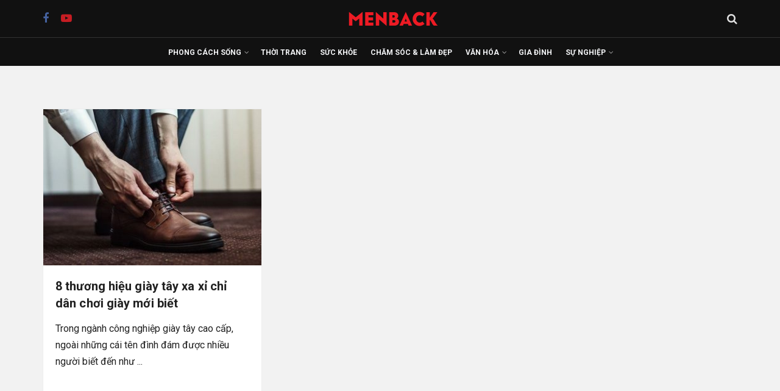

--- FILE ---
content_type: text/html; charset=UTF-8
request_url: https://menback.com/chu-de/churchs
body_size: 32397
content:
<!doctype html>
<!--[if lt IE 7]> <html class="no-js lt-ie9 lt-ie8 lt-ie7" lang="vi"> <![endif]-->
<!--[if IE 7]>    <html class="no-js lt-ie9 lt-ie8" lang="vi"> <![endif]-->
<!--[if IE 8]>    <html class="no-js lt-ie9" lang="vi"> <![endif]-->
<!--[if IE 9]>    <html class="no-js lt-ie10" lang="vi"> <![endif]-->
<!--[if gt IE 8]><!--> <html class="no-js" lang="vi"> <!--<![endif]-->
<head><link rel="preconnect" href="https://fonts.gstatic.com/" crossorigin />
    <meta http-equiv="Content-Type" content="text/html; charset=UTF-8" />
    <meta name='viewport' content='width=device-width, initial-scale=1, user-scalable=yes' />
    <link rel="profile" href="http://gmpg.org/xfn/11" />
    <link rel="pingback" href="https://menback.com/xmlrpc.php" />
    <meta name='robots' content='index, follow, max-image-preview:large, max-snippet:-1, max-video-preview:-1' />
			<script type="text/javascript" src="[data-uri]" defer></script>
			<script type="text/javascript" src="[data-uri]" defer></script>
	<!-- This site is optimized with the Yoast SEO plugin v26.5 - https://yoast.com/wordpress/plugins/seo/ -->
	<title>Bài viết về Church’s - Menback.com</title>
	<link rel="canonical" href="https://menback.com/chu-de/churchs" />
	<meta property="og:locale" content="vi_VN" />
	<meta property="og:type" content="article" />
	<meta property="og:title" content="Bài viết về Church’s - Menback.com" />
	<meta property="og:url" content="https://menback.com/chu-de/churchs" />
	<meta property="og:site_name" content="MENBACK – Tạp chí Đàn ông và Phong cách sống" />
	<meta property="og:image" content="https://menback.com/wp-content/uploads/2025/06/menback.jpg" />
	<meta property="og:image:width" content="1920" />
	<meta property="og:image:height" content="1005" />
	<meta property="og:image:type" content="image/jpeg" />
	<meta name="twitter:card" content="summary_large_image" />
	<script type="application/ld+json" class="yoast-schema-graph">{"@context":"https://schema.org","@graph":[{"@type":"CollectionPage","@id":"https://menback.com/chu-de/churchs","url":"https://menback.com/chu-de/churchs","name":"Bài viết về Church’s - Menback.com","isPartOf":{"@id":"https://menback.com/#website"},"primaryImageOfPage":{"@id":"https://menback.com/chu-de/churchs#primaryimage"},"image":{"@id":"https://menback.com/chu-de/churchs#primaryimage"},"thumbnailUrl":"https://menback.com/wp-content/uploads/2020/04/thuong-hieu-giay-nam-xa-xi.jpg","breadcrumb":{"@id":"https://menback.com/chu-de/churchs#breadcrumb"},"inLanguage":"vi"},{"@type":"ImageObject","inLanguage":"vi","@id":"https://menback.com/chu-de/churchs#primaryimage","url":"https://menback.com/wp-content/uploads/2020/04/thuong-hieu-giay-nam-xa-xi.jpg","contentUrl":"https://menback.com/wp-content/uploads/2020/04/thuong-hieu-giay-nam-xa-xi.jpg","width":800,"height":450,"caption":"thuong hieu giay nam xa xi"},{"@type":"BreadcrumbList","@id":"https://menback.com/chu-de/churchs#breadcrumb","itemListElement":[{"@type":"ListItem","position":1,"name":"Trang chủ","item":"https://menback.com/"},{"@type":"ListItem","position":2,"name":"Church’s"}]},{"@type":"WebSite","@id":"https://menback.com/#website","url":"https://menback.com/","name":"MENBACK – Tạp chí Đàn ông và Phong cách sống","description":"Tạp chí phong cách sống dành cho Nam giới hàng đầu Việt Nam.","publisher":{"@id":"https://menback.com/#organization"},"potentialAction":[{"@type":"SearchAction","target":{"@type":"EntryPoint","urlTemplate":"https://menback.com/?s={search_term_string}"},"query-input":{"@type":"PropertyValueSpecification","valueRequired":true,"valueName":"search_term_string"}}],"inLanguage":"vi"},{"@type":"Organization","@id":"https://menback.com/#organization","name":"MENBACK","url":"https://menback.com/","logo":{"@type":"ImageObject","inLanguage":"vi","@id":"https://menback.com/#/schema/logo/image/","url":"https://menback.com/wp-content/uploads/2025/08/menback-logo-nen-trang-scaled.png","contentUrl":"https://menback.com/wp-content/uploads/2025/08/menback-logo-nen-trang-scaled.png","width":2560,"height":2560,"caption":"MENBACK"},"image":{"@id":"https://menback.com/#/schema/logo/image/"},"sameAs":["https://facebook.com/menback","https://www.pinterest.com/menbackmagazine/","https://www.youtube.com/channel/UCvcOZHkg9qYp52AzPgeg7Lg?sub_confirmation=1"]}]}</script>
	<meta property="article:tag" content="Allen Edmonds" />
	<meta property="article:tag" content="Berluti" />
	<meta property="article:tag" content="Church’s" />
	<meta property="article:tag" content="Edward Green" />
	<meta property="article:tag" content="Giày" />
	<meta property="article:tag" content="Giày nam" />
	<meta property="article:tag" content="Giày tây" />
	<meta property="article:tag" content="John Lobb" />
	<meta property="article:tag" content="Stefano" />
	<meta property="article:tag" content="Tanino Crisci" />
	<meta property="article:tag" content="Testoni" />
	<meta property="article:tag" content="Thế giới thời trang" />
	<!-- / Yoast SEO plugin. -->


<link rel='dns-prefetch' href='//fonts.googleapis.com' />
<link rel='preconnect' href='https://fonts.gstatic.com' />
<link rel="alternate" type="application/rss+xml" title="Dòng thông tin MENBACK – Tạp chí Đàn ông và Phong cách sống &raquo;" href="https://menback.com/feed" />
<link rel="alternate" type="application/rss+xml" title="MENBACK – Tạp chí Đàn ông và Phong cách sống &raquo; Dòng bình luận" href="https://menback.com/comments/feed" />
<link rel="alternate" type="application/rss+xml" title="Dòng thông tin cho Thẻ MENBACK – Tạp chí Đàn ông và Phong cách sống &raquo; Church’s" href="https://menback.com/chu-de/churchs/feed" />
<style id='wp-img-auto-sizes-contain-inline-css' type='text/css'>
img:is([sizes=auto i],[sizes^="auto," i]){contain-intrinsic-size:3000px 1500px}
/*# sourceURL=wp-img-auto-sizes-contain-inline-css */
</style>
<script src="[data-uri]" defer></script><script data-optimized="1" src="https://menback.com/wp-content/plugins/litespeed-cache/assets/js/webfontloader.min.js" defer></script>
<style id='classic-theme-styles-inline-css' type='text/css'>
/*! This file is auto-generated */
.wp-block-button__link{color:#fff;background-color:#32373c;border-radius:9999px;box-shadow:none;text-decoration:none;padding:calc(.667em + 2px) calc(1.333em + 2px);font-size:1.125em}.wp-block-file__button{background:#32373c;color:#fff;text-decoration:none}
/*# sourceURL=/wp-includes/css/classic-themes.min.css */
</style>
<link rel='stylesheet' id='jnews-faq-css' href='https://menback.com/wp-content/plugins/jnews-essential/assets/css/faq.css' type='text/css' media='all' />
<style id='global-styles-inline-css' type='text/css'>
:root{--wp--preset--aspect-ratio--square: 1;--wp--preset--aspect-ratio--4-3: 4/3;--wp--preset--aspect-ratio--3-4: 3/4;--wp--preset--aspect-ratio--3-2: 3/2;--wp--preset--aspect-ratio--2-3: 2/3;--wp--preset--aspect-ratio--16-9: 16/9;--wp--preset--aspect-ratio--9-16: 9/16;--wp--preset--color--black: #000000;--wp--preset--color--cyan-bluish-gray: #abb8c3;--wp--preset--color--white: #ffffff;--wp--preset--color--pale-pink: #f78da7;--wp--preset--color--vivid-red: #cf2e2e;--wp--preset--color--luminous-vivid-orange: #ff6900;--wp--preset--color--luminous-vivid-amber: #fcb900;--wp--preset--color--light-green-cyan: #7bdcb5;--wp--preset--color--vivid-green-cyan: #00d084;--wp--preset--color--pale-cyan-blue: #8ed1fc;--wp--preset--color--vivid-cyan-blue: #0693e3;--wp--preset--color--vivid-purple: #9b51e0;--wp--preset--gradient--vivid-cyan-blue-to-vivid-purple: linear-gradient(135deg,rgb(6,147,227) 0%,rgb(155,81,224) 100%);--wp--preset--gradient--light-green-cyan-to-vivid-green-cyan: linear-gradient(135deg,rgb(122,220,180) 0%,rgb(0,208,130) 100%);--wp--preset--gradient--luminous-vivid-amber-to-luminous-vivid-orange: linear-gradient(135deg,rgb(252,185,0) 0%,rgb(255,105,0) 100%);--wp--preset--gradient--luminous-vivid-orange-to-vivid-red: linear-gradient(135deg,rgb(255,105,0) 0%,rgb(207,46,46) 100%);--wp--preset--gradient--very-light-gray-to-cyan-bluish-gray: linear-gradient(135deg,rgb(238,238,238) 0%,rgb(169,184,195) 100%);--wp--preset--gradient--cool-to-warm-spectrum: linear-gradient(135deg,rgb(74,234,220) 0%,rgb(151,120,209) 20%,rgb(207,42,186) 40%,rgb(238,44,130) 60%,rgb(251,105,98) 80%,rgb(254,248,76) 100%);--wp--preset--gradient--blush-light-purple: linear-gradient(135deg,rgb(255,206,236) 0%,rgb(152,150,240) 100%);--wp--preset--gradient--blush-bordeaux: linear-gradient(135deg,rgb(254,205,165) 0%,rgb(254,45,45) 50%,rgb(107,0,62) 100%);--wp--preset--gradient--luminous-dusk: linear-gradient(135deg,rgb(255,203,112) 0%,rgb(199,81,192) 50%,rgb(65,88,208) 100%);--wp--preset--gradient--pale-ocean: linear-gradient(135deg,rgb(255,245,203) 0%,rgb(182,227,212) 50%,rgb(51,167,181) 100%);--wp--preset--gradient--electric-grass: linear-gradient(135deg,rgb(202,248,128) 0%,rgb(113,206,126) 100%);--wp--preset--gradient--midnight: linear-gradient(135deg,rgb(2,3,129) 0%,rgb(40,116,252) 100%);--wp--preset--font-size--small: 13px;--wp--preset--font-size--medium: 20px;--wp--preset--font-size--large: 36px;--wp--preset--font-size--x-large: 42px;--wp--preset--spacing--20: 0.44rem;--wp--preset--spacing--30: 0.67rem;--wp--preset--spacing--40: 1rem;--wp--preset--spacing--50: 1.5rem;--wp--preset--spacing--60: 2.25rem;--wp--preset--spacing--70: 3.38rem;--wp--preset--spacing--80: 5.06rem;--wp--preset--shadow--natural: 6px 6px 9px rgba(0, 0, 0, 0.2);--wp--preset--shadow--deep: 12px 12px 50px rgba(0, 0, 0, 0.4);--wp--preset--shadow--sharp: 6px 6px 0px rgba(0, 0, 0, 0.2);--wp--preset--shadow--outlined: 6px 6px 0px -3px rgb(255, 255, 255), 6px 6px rgb(0, 0, 0);--wp--preset--shadow--crisp: 6px 6px 0px rgb(0, 0, 0);}:where(.is-layout-flex){gap: 0.5em;}:where(.is-layout-grid){gap: 0.5em;}body .is-layout-flex{display: flex;}.is-layout-flex{flex-wrap: wrap;align-items: center;}.is-layout-flex > :is(*, div){margin: 0;}body .is-layout-grid{display: grid;}.is-layout-grid > :is(*, div){margin: 0;}:where(.wp-block-columns.is-layout-flex){gap: 2em;}:where(.wp-block-columns.is-layout-grid){gap: 2em;}:where(.wp-block-post-template.is-layout-flex){gap: 1.25em;}:where(.wp-block-post-template.is-layout-grid){gap: 1.25em;}.has-black-color{color: var(--wp--preset--color--black) !important;}.has-cyan-bluish-gray-color{color: var(--wp--preset--color--cyan-bluish-gray) !important;}.has-white-color{color: var(--wp--preset--color--white) !important;}.has-pale-pink-color{color: var(--wp--preset--color--pale-pink) !important;}.has-vivid-red-color{color: var(--wp--preset--color--vivid-red) !important;}.has-luminous-vivid-orange-color{color: var(--wp--preset--color--luminous-vivid-orange) !important;}.has-luminous-vivid-amber-color{color: var(--wp--preset--color--luminous-vivid-amber) !important;}.has-light-green-cyan-color{color: var(--wp--preset--color--light-green-cyan) !important;}.has-vivid-green-cyan-color{color: var(--wp--preset--color--vivid-green-cyan) !important;}.has-pale-cyan-blue-color{color: var(--wp--preset--color--pale-cyan-blue) !important;}.has-vivid-cyan-blue-color{color: var(--wp--preset--color--vivid-cyan-blue) !important;}.has-vivid-purple-color{color: var(--wp--preset--color--vivid-purple) !important;}.has-black-background-color{background-color: var(--wp--preset--color--black) !important;}.has-cyan-bluish-gray-background-color{background-color: var(--wp--preset--color--cyan-bluish-gray) !important;}.has-white-background-color{background-color: var(--wp--preset--color--white) !important;}.has-pale-pink-background-color{background-color: var(--wp--preset--color--pale-pink) !important;}.has-vivid-red-background-color{background-color: var(--wp--preset--color--vivid-red) !important;}.has-luminous-vivid-orange-background-color{background-color: var(--wp--preset--color--luminous-vivid-orange) !important;}.has-luminous-vivid-amber-background-color{background-color: var(--wp--preset--color--luminous-vivid-amber) !important;}.has-light-green-cyan-background-color{background-color: var(--wp--preset--color--light-green-cyan) !important;}.has-vivid-green-cyan-background-color{background-color: var(--wp--preset--color--vivid-green-cyan) !important;}.has-pale-cyan-blue-background-color{background-color: var(--wp--preset--color--pale-cyan-blue) !important;}.has-vivid-cyan-blue-background-color{background-color: var(--wp--preset--color--vivid-cyan-blue) !important;}.has-vivid-purple-background-color{background-color: var(--wp--preset--color--vivid-purple) !important;}.has-black-border-color{border-color: var(--wp--preset--color--black) !important;}.has-cyan-bluish-gray-border-color{border-color: var(--wp--preset--color--cyan-bluish-gray) !important;}.has-white-border-color{border-color: var(--wp--preset--color--white) !important;}.has-pale-pink-border-color{border-color: var(--wp--preset--color--pale-pink) !important;}.has-vivid-red-border-color{border-color: var(--wp--preset--color--vivid-red) !important;}.has-luminous-vivid-orange-border-color{border-color: var(--wp--preset--color--luminous-vivid-orange) !important;}.has-luminous-vivid-amber-border-color{border-color: var(--wp--preset--color--luminous-vivid-amber) !important;}.has-light-green-cyan-border-color{border-color: var(--wp--preset--color--light-green-cyan) !important;}.has-vivid-green-cyan-border-color{border-color: var(--wp--preset--color--vivid-green-cyan) !important;}.has-pale-cyan-blue-border-color{border-color: var(--wp--preset--color--pale-cyan-blue) !important;}.has-vivid-cyan-blue-border-color{border-color: var(--wp--preset--color--vivid-cyan-blue) !important;}.has-vivid-purple-border-color{border-color: var(--wp--preset--color--vivid-purple) !important;}.has-vivid-cyan-blue-to-vivid-purple-gradient-background{background: var(--wp--preset--gradient--vivid-cyan-blue-to-vivid-purple) !important;}.has-light-green-cyan-to-vivid-green-cyan-gradient-background{background: var(--wp--preset--gradient--light-green-cyan-to-vivid-green-cyan) !important;}.has-luminous-vivid-amber-to-luminous-vivid-orange-gradient-background{background: var(--wp--preset--gradient--luminous-vivid-amber-to-luminous-vivid-orange) !important;}.has-luminous-vivid-orange-to-vivid-red-gradient-background{background: var(--wp--preset--gradient--luminous-vivid-orange-to-vivid-red) !important;}.has-very-light-gray-to-cyan-bluish-gray-gradient-background{background: var(--wp--preset--gradient--very-light-gray-to-cyan-bluish-gray) !important;}.has-cool-to-warm-spectrum-gradient-background{background: var(--wp--preset--gradient--cool-to-warm-spectrum) !important;}.has-blush-light-purple-gradient-background{background: var(--wp--preset--gradient--blush-light-purple) !important;}.has-blush-bordeaux-gradient-background{background: var(--wp--preset--gradient--blush-bordeaux) !important;}.has-luminous-dusk-gradient-background{background: var(--wp--preset--gradient--luminous-dusk) !important;}.has-pale-ocean-gradient-background{background: var(--wp--preset--gradient--pale-ocean) !important;}.has-electric-grass-gradient-background{background: var(--wp--preset--gradient--electric-grass) !important;}.has-midnight-gradient-background{background: var(--wp--preset--gradient--midnight) !important;}.has-small-font-size{font-size: var(--wp--preset--font-size--small) !important;}.has-medium-font-size{font-size: var(--wp--preset--font-size--medium) !important;}.has-large-font-size{font-size: var(--wp--preset--font-size--large) !important;}.has-x-large-font-size{font-size: var(--wp--preset--font-size--x-large) !important;}
:where(.wp-block-post-template.is-layout-flex){gap: 1.25em;}:where(.wp-block-post-template.is-layout-grid){gap: 1.25em;}
:where(.wp-block-term-template.is-layout-flex){gap: 1.25em;}:where(.wp-block-term-template.is-layout-grid){gap: 1.25em;}
:where(.wp-block-columns.is-layout-flex){gap: 2em;}:where(.wp-block-columns.is-layout-grid){gap: 2em;}
:root :where(.wp-block-pullquote){font-size: 1.5em;line-height: 1.6;}
/*# sourceURL=global-styles-inline-css */
</style>
<link rel='stylesheet' id='jnews-video-css' href='https://menback.com/wp-content/plugins/jnews-video/assets/css/plugin.css' type='text/css' media='all' />
<link rel='stylesheet' id='jnews-parent-style-css' href='https://menback.com/wp-content/themes/jnews/style.css' type='text/css' media='all' />
<link rel='stylesheet' id='elementor-frontend-css' href='https://menback.com/wp-content/plugins/elementor/assets/css/frontend.min.css' type='text/css' media='all' />

<link rel='stylesheet' id='font-awesome-css' href='https://menback.com/wp-content/plugins/elementor/assets/lib/font-awesome/css/font-awesome.min.css' type='text/css' media='all' />
<link rel='stylesheet' id='jnews-icon-css' href='https://menback.com/wp-content/themes/jnews/assets/fonts/jegicon/jegicon.css' type='text/css' media='all' />
<link rel='stylesheet' id='jscrollpane-css' href='https://menback.com/wp-content/themes/jnews/assets/css/jquery.jscrollpane.css' type='text/css' media='all' />
<link rel='stylesheet' id='oknav-css' href='https://menback.com/wp-content/themes/jnews/assets/css/okayNav.css' type='text/css' media='all' />
<link rel='stylesheet' id='magnific-popup-css' href='https://menback.com/wp-content/themes/jnews/assets/css/magnific-popup.css' type='text/css' media='all' />
<link rel='stylesheet' id='chosen-css' href='https://menback.com/wp-content/themes/jnews/assets/css/chosen/chosen.css' type='text/css' media='all' />
<link rel='stylesheet' id='jnews-main-css' href='https://menback.com/wp-content/themes/jnews/assets/css/main.css' type='text/css' media='all' />
<link rel='stylesheet' id='jnews-pages-css' href='https://menback.com/wp-content/themes/jnews/assets/css/pages.css' type='text/css' media='all' />
<link rel='stylesheet' id='jnews-single-css' href='https://menback.com/wp-content/themes/jnews/assets/css/single.css' type='text/css' media='all' />
<link rel='stylesheet' id='jnews-responsive-css' href='https://menback.com/wp-content/themes/jnews/assets/css/responsive.css' type='text/css' media='all' />
<link rel='stylesheet' id='jnews-pb-temp-css' href='https://menback.com/wp-content/themes/jnews/assets/css/pb-temp.css' type='text/css' media='all' />
<link rel='stylesheet' id='jnews-elementor-css' href='https://menback.com/wp-content/themes/jnews/assets/css/elementor-frontend.css' type='text/css' media='all' />
<link rel='stylesheet' id='jnews-style-css' href='https://menback.com/wp-content/themes/jnews-child/style.css' type='text/css' media='all' />
<link rel='stylesheet' id='jnews-darkmode-css' href='https://menback.com/wp-content/themes/jnews/assets/css/darkmode.css' type='text/css' media='all' />
<link rel='stylesheet' id='jnews-video-darkmode-css' href='https://menback.com/wp-content/plugins/jnews-video/assets/css/darkmode.css' type='text/css' media='all' />
<script type="text/javascript" src="https://menback.com/wp-includes/js/jquery/jquery.min.js" id="jquery-core-js"></script>
<script type="text/javascript" src="https://menback.com/wp-includes/js/jquery/jquery-migrate.min.js" id="jquery-migrate-js" defer data-deferred="1"></script>
<link rel="https://api.w.org/" href="https://menback.com/wp-json/" /><link rel="alternate" title="JSON" type="application/json" href="https://menback.com/wp-json/wp/v2/tags/656" /><!-- Global site tag (gtag.js) - Google Analytics 4-->
<script src="https://www.googletagmanager.com/gtag/js?id=G-YTN6GTF7JV" defer data-deferred="1"></script>
<script src="[data-uri]" defer></script>

<!-- Global site tag (gtag.js) - Google Analytics -->
<script src="https://www.googletagmanager.com/gtag/js?id=UA-39694878-7" defer data-deferred="1"></script>
<script src="[data-uri]" defer></script>

<script src="https://api.trackpush.com/sdk/banner/v1.js?pid=7NBvgIrr-rxDLcy-6iwC_Q" defer data-deferred="1"></script><script src="[data-uri]" defer></script>

<!-- Accesstrade Autolink SmartTag --><meta name="generator" content="Elementor 3.33.4; features: e_font_icon_svg, additional_custom_breakpoints; settings: css_print_method-external, google_font-enabled, font_display-swap">
<link rel="icon" href="https://menback.com/wp-content/uploads/2021/03/cropped-favicon-menback-2-32x32.png" sizes="32x32" />
<link rel="icon" href="https://menback.com/wp-content/uploads/2021/03/cropped-favicon-menback-2-192x192.png" sizes="192x192" />
<link rel="apple-touch-icon" href="https://menback.com/wp-content/uploads/2021/03/cropped-favicon-menback-2-180x180.png" />
<meta name="msapplication-TileImage" content="https://menback.com/wp-content/uploads/2021/03/cropped-favicon-menback-2-270x270.png" />
<script src="[data-uri]" defer></script>		<style type="text/css" id="wp-custom-css">
			/* =====================
   GENERAL RESET & TYPOGRAPHY
   ===================== */
a,
a:hover,
a:focus,
a:active {
  font-family: 'Roboto', sans-serif !important;
}

/* =====================
   GLOBAL ELEMENTS
   ===================== */
.jeg_cat_title,
.jnews_category_header_bottom,
.jeg_archive_title,
.jeg_archive_description,
.jeg_post_category span,
.jeg_readmore,
.breadcrumb_last,
.content-inner .jeg_pb_boxed .jeg_pl_md_2 .jeg_post_excerpt p,
.content-inner .jeg_pb_boxed .jeg_pl_lg_3 .jeg_post_excerpt p {
  display: none;
}

/* =====================
   HEADER & NAVIGATION
   ===================== */
.jeg_midbar,
.jeg_bottombar.jeg_navbar,
.jeg_mobile_midbar {
  background-color: #111 !important;
}

.jeg_midbar {
  height: 62px !important;
  border-bottom: 1px solid #333 !important;
}

.jeg_bottombar.jeg_navbar {
  height: 46px !important;
  border-bottom: 0 !important;
}

.jeg_mobile_midbar {
  height: 60px !important;
}

.jeg_menu li > ul li a {
  padding: 8px 16px;
  font-size: 12px;
  font-weight: 500;
  color: #6a6a6a;
  text-transform: uppercase;
}

/* =====================
   POST STYLES
   ===================== */
.entry-header .jeg_post_title,
.entry-header .jeg_post_title a:hover,
.entry-header .jeg_post_title a {
  font-family: Roboto, sans-serif !important;
  font-weight: 700;
  letter-spacing: 0.1px;
  line-height: 1.2;
}

.entry-header .jeg_post_subtitle {
  font-family: Roboto, sans-serif;
  font-style: italic;
  font-weight: 400 !important;
  font-size: 18px;
  line-height: 1.4;
  margin-bottom: 20px;
  color: #444;
}

.jeg_post_title {
  font-family: Roboto, sans-serif !important;
  font-weight: 700;
  letter-spacing: 0.1px !important;
}

.jeg_post_excerpt p {
  font-size: 16px;
}

/* =====================
   POST BLOCKS & LISTS
   ===================== */
.jeg_postblock_28 .jeg_post .jeg_post_title {
  font-size: 14px;
  font-weight: 400 !important;
}

.jeg_postblock_9 .jeg_post .jeg_post_title,
.jeg_postblock_36 .jeg_post_title,
.jeg_postblock_36 .jeg_pl_md_box .jeg_post_title {
  font-size: 18px;
  font-weight: 700;
}

.jeg_postblock_36 .jeg_post_excerpt p,
.jeg_postblock_36 .jeg_pl_md_box .jeg_post_excerpt p {
  font-size: 16px !important;
  margin-bottom: 10px !important;
}

/* =====================
   MEDIA QUERIES
   ===================== */
@media screen and (max-width: 1023px) {
  .single .content-inner {
    margin-top: 20px !important;
  }

  .jeg_post_title,
  .jeg_post_title a,
  .jeg_post_title a:hover {
    letter-spacing: 0px !important;
    font-weight: 700;
  }

  .content-inner h1, h2, h3, h4, h5, h6,
  .entry-content h1, .entry-content h2, .entry-content h3,
  .entry-content h4, .entry-content h5, .entry-content h6 {
    letter-spacing: 0px;
    font-weight: 700 !important;
  }

  .jeg_postblock_9 .jeg_post .jeg_post_title,
  .jeg_postblock_22 .jeg_post .jeg_post_title,
  .jeg_pl_xs_4 .jeg_post_title,
  .jeg_slider_type_8 .jeg_post_title a,
  .jeg_slider_type_8 .jeg_post_title a:hover {
    font-size: 20px !important;
    font-weight: 900 !important;
    letter-spacing: 0px !important;
  }

  .jeg_slider_type_8 .jeg_item_caption {
    background: #e6e6e6 !important;
    border: none !important;
  }

  .jeg_post_excerpt p {
    font-size: 14px;
  }

  .jeg_pl_md_2 .jeg_post_title,
  .jeg_pl_md_3 .jeg_post_title,
  .jeg_pl_lg_2 .jeg_post_title,
  .jeg_pl_lg_3 .jeg_post_title {
    font-size: 18px !important;
    font-weight: 700 !important;
  }
}

@media screen and (min-width: 1024px) {
  .entry-header .jeg_post_title {
    letter-spacing: 0.1px;
    font-weight: 700;
  }

  .content-inner h1, h2, h3, h4, h5, h6,
  .entry-content h1, .entry-content h2, .entry-content h3,
  .entry-content h4, .entry-content h5, .entry-content h6 {
    letter-spacing: 0.1px;
    font-weight: 700 !important;
  }
}

/* =====================
   FOOTER, BREADCRUMB & META
   ===================== */
#breadcrumbs,
#breadcrumbs a:hover {
  font-family: Roboto, sans-serif;
  font-size: 14px;
  text-transform: uppercase;
  font-weight: 400;
  margin: 0 0 10px;
  color: #a0a0a0;
}

.content-inner .jeg_post_category,
.jeg_post_source,
.jeg_post_tags,
.jeg_post_via {
  font-family: Roboto, sans-serif;
  font-size: 14px;
  font-weight: normal !important;
  border-top: 1px solid #e0e0e0;
  padding-top: 10px;
}

.content-inner .jeg_post_category span,
.jeg_post_source span,
.jeg_post_tags span,
.jeg_post_via span {
  letter-spacing: 0.2px;
  font-weight: 400;
  margin-right: 3px;
}

.content-inner .jeg_post_category a,
.jeg_post_source a,
.jeg_post_via a,
.content-inner .jeg_post_tags a {
  letter-spacing: 0.2px !important;
  padding: 4px 5px;
  background: none;
}

.content-inner .jeg_post_tags a {
  margin: 0 5px 5px 0;
}

.content-inner .jeg_post_category a:hover,
.jeg_post_source a:hover,
.jeg_post_via a:hover,
.content-inner .jeg_post_tags a:hover {
  letter-spacing: 0.2px !important;
	color: #d2232a;
  padding: 4px 5px;
  background: none;
}

.jeg_footer h5 {
	color: rgba(255,255,255,0.93);
}

/* =====================
   COMPONENTS & BUTTONS
   ===================== */
.btn.btn-success,
.btn.btn-default {
  color: #fff !important;
}

.jeg_block_loadmore a {
  background: none;
  border: 1px solid #e0e0e0;
  border-radius: 0;
  box-shadow: none;
  padding: 0 18px;
}

.jnews-cookie-law-policy .btn {
  background: #a8a9ad;
  color: #f9f9f9;
}

/* =====================
   MEDIA & CONTENT STYLES
   ===================== */
.content-inner pre {
  font-family: Roboto, Helvetica, Arial, sans-serif;
  font-size: 16px;
  font-style: italic;
  color: #222;
  background-color: #eee;
  padding: 15px;
  line-height: 1.7;
}

.entry-content blockquote p {
  line-height: 1.7;
}

.wp-caption.alignleft,
.wp-caption.alignright {
  margin: 20px;
}

.jeg_featured .wp-caption-text,
.wp-caption .wp-caption-text {
  font-family: Roboto, sans-serif;
  font-size: 14px;
  font-style: italic;
  color: #3f3f3f;
  text-align: right;
  margin: 5px 0 0;
}

.wp-caption .wp-caption-text {
  font-size: 16px;
  text-align: left;
  margin: 10px 0 0;
}

.content-inner hr {
  border-top: 1px solid #e0e0e0 !important;
}

.entry-content .dropcap,
.entry-content .dropcap strong {
  background: #f2f2f2 !important;
  font-weight: 700;
}

.content-inner > p:first-of-type::first-letter {
  float: left;
  font-size: 3em;
  line-height: 1;
  font-weight: bold;
  margin-right: 8px;
  margin-top: 4px;
  color: #d2232a; /* Màu thương hiệu của Menback */
}


.content-inner > p:first-of-type strong:first-child::first-letter {
  float: left;
  font-size: 3em;
  line-height: 1;
  font-weight: bold;
  margin-right: 8px;
  margin-top: 4px;
  color: #d2232a;
}




/* =====================
   BOXED POST BLOCKS
   ===================== */
.jeg_pb_boxed {
  background: none;
}

.jeg_postblock_28 .show_border article {
  border-bottom: 1px solid #e0e0e0;
}

.content-inner .jeg_pb_boxed .jeg_pl_md_2,
.content-inner .jeg_pb_boxed .jeg_pl_lg_3 {
  margin-left: 20px;
  margin-right: 20px;
}


/* ================================ 
   menback - style hiển thị tên series 
   vị trí: dưới breadcrumb và trên tiêu đề bài viết 
   ================================ */

.post-series {
  font-family: 'Roboto', sans-serif;
  font-weight: 700;
  font-size: 14px;
  margin: 10px 0 0px;
  letter-spacing: 0.8px;
  text-transform: uppercase;
  color: #222222; /* màu chữ mặc định của cả dòng */
}

.post-series strong {
  color: #d62828; /* chữ "Series:" màu đỏ thương hiệu */
  font-weight: 900;
  margin-right: 6px;
  font-size: 14px; /* giữ bằng kích thước tên series */
}

.post-series a {
  color: #4a4a4a; /* màu ghi đậm cho tên series */
  font-weight: 500; /* độ đậm vừa phải */
  font-size: 14px; /* bằng với "Series:" */
  text-decoration: underline; /* gạch chân mặc định */
  text-underline-offset: 3px; /* khoảng cách giữa chữ và gạch chân */
  text-decoration-thickness: 2px; /* độ dày gạch chân */
  text-decoration-color: #4a4a4a; /* gạch chân cùng màu chữ */
  transition: text-decoration-color 0.3s ease;
}

.post-series a:hover,
.post-series a:focus {
  color: #4a4a4a !important; /* giữ nguyên màu chữ khi hover */
  text-decoration-color: #d62828 !important; /* đổi màu gạch chân khi hover */
  outline: none;
}

/* Responsive cho mobile */
@media (max-width: 768px) {
  .post-series {
    font-size: 13px;
    margin: 8px 0 6px;
    letter-spacing: 0.8px;
  }

  .post-series strong {
    margin-right: 4px;
    font-size: 13px;
  }

  .post-series a {
    font-size: 13px;
  }
}
		</style>
		</head>
<body class="archive tag tag-churchs tag-656 wp-embed-responsive wp-theme-jnews wp-child-theme-jnews-child jeg_toggle_light jnews jsc_normal elementor-default elementor-kit-9690">

    
    
    <div class="jeg_ad jeg_ad_top jnews_header_top_ads">
        <div class='ads-wrapper  '></div>    </div>

    <!-- The Main Wrapper
    ============================================= -->
    <div class="jeg_viewport">

        
        <div class="jeg_header_wrapper">
            <div class="jeg_header_instagram_wrapper">
    </div>

<!-- HEADER -->
<div class="jeg_header normal">
    <div class="jeg_midbar jeg_container jeg_navbar_wrapper normal">
    <div class="container">
        <div class="jeg_nav_row">
            
                <div class="jeg_nav_col jeg_nav_left jeg_nav_normal">
                    <div class="item_wrap jeg_nav_alignleft">
                        			<div
				class="jeg_nav_item socials_widget jeg_social_icon_block nobg">
				<a href="https://www.facebook.com/menback/" target='_blank' rel='external noopener nofollow'  aria-label="Find us on Facebook" class="jeg_facebook"><i class="fa fa-facebook"></i> </a><a href="https://www.youtube.com/channel/UCvcOZHkg9qYp52AzPgeg7Lg?sub_confirmation=1" target='_blank' rel='external noopener nofollow'  aria-label="Find us on Youtube" class="jeg_youtube"><i class="fa fa-youtube-play"></i> </a>			</div>
			                    </div>
                </div>

                
                <div class="jeg_nav_col jeg_nav_center jeg_nav_grow">
                    <div class="item_wrap jeg_nav_aligncenter">
                        <div class="jeg_nav_item jeg_logo jeg_desktop_logo">
			<div class="site-title">
			<a href="https://menback.com/" aria-label="Visit Homepage" style="padding: 0px 20px 0px 0px;">
				<img class='jeg_logo_img' src="https://menback.com/wp-content/uploads/2021/03/menback-logo-main-menu-4.png"  alt="MENBACK – Tạp chí Đàn ông và Phong cách sống"data-light-src="https://menback.com/wp-content/uploads/2021/03/menback-logo-main-menu-4.png" data-light-srcset="https://menback.com/wp-content/uploads/2021/03/menback-logo-main-menu-4.png 1x,  2x" data-dark-src="" data-dark-srcset=" 1x,  2x"width="147" height="25">			</a>
		</div>
	</div>
                    </div>
                </div>

                
                <div class="jeg_nav_col jeg_nav_right jeg_nav_normal">
                    <div class="item_wrap jeg_nav_alignright">
                        <!-- Search Icon -->
<div class="jeg_nav_item jeg_search_wrapper search_icon jeg_search_modal_expand">
    <a href="#" class="jeg_search_toggle" aria-label="Search Button"><i class="fa fa-search"></i></a>
    <form action="https://menback.com/" method="get" class="jeg_search_form" target="_top">
    <input name="s" class="jeg_search_input" placeholder="Search..." type="text" value="" autocomplete="off">
	<button aria-label="Search Button" type="submit" class="jeg_search_button btn"><i class="fa fa-search"></i></button>
</form>
<!-- jeg_search_hide with_result no_result -->
<div class="jeg_search_result jeg_search_hide with_result">
    <div class="search-result-wrapper">
    </div>
    <div class="search-link search-noresult">
        No Result    </div>
    <div class="search-link search-all-button">
        <i class="fa fa-search"></i> View All Result    </div>
</div></div>                    </div>
                </div>

                        </div>
    </div>
</div><div class="jeg_bottombar jeg_navbar jeg_container jeg_navbar_wrapper  jeg_navbar_normal">
    <div class="container">
        <div class="jeg_nav_row">
            
                <div class="jeg_nav_col jeg_nav_left jeg_nav_normal">
                    <div class="item_wrap jeg_nav_alignleft">
                                            </div>
                </div>

                
                <div class="jeg_nav_col jeg_nav_center jeg_nav_grow">
                    <div class="item_wrap jeg_nav_aligncenter">
                        <div class="jeg_nav_item jeg_main_menu_wrapper">
<div class="jeg_mainmenu_wrap"><ul class="jeg_menu jeg_main_menu jeg_menu_style_1" data-animation="none"><li id="menu-item-172" class="menu-item menu-item-type-taxonomy menu-item-object-category menu-item-has-children menu-item-172 bgnav" data-item-row="default" ><a href="https://menback.com/phong-cach-song">Phong cách sống</a>
<ul class="sub-menu">
	<li id="menu-item-48398" class="menu-item menu-item-type-taxonomy menu-item-object-category menu-item-48398 bgnav" data-item-row="default" ><a href="https://menback.com/xe-co">Xe cộ</a></li>
	<li id="menu-item-49299" class="menu-item menu-item-type-custom menu-item-object-custom menu-item-49299 bgnav" data-item-row="default" ><a href="https://menback.com/chu-de/dong-ho">Đồng hồ</a></li>
	<li id="menu-item-176" class="menu-item menu-item-type-taxonomy menu-item-object-category menu-item-176 bgnav" data-item-row="default" ><a href="https://menback.com/cong-nghe">Công nghệ</a></li>
	<li id="menu-item-174" class="menu-item menu-item-type-taxonomy menu-item-object-category menu-item-174 bgnav" data-item-row="default" ><a href="https://menback.com/the-thao">Thể thao</a></li>
	<li id="menu-item-10956" class="menu-item menu-item-type-custom menu-item-object-custom menu-item-10956 bgnav" data-item-row="default" ><a href="https://menback.com/chu-de/du-lich">Du lịch</a></li>
	<li id="menu-item-17834" class="menu-item menu-item-type-custom menu-item-object-custom menu-item-17834 bgnav" data-item-row="default" ><a href="https://menback.com/khong-gian-song">Không gian sống</a></li>
</ul>
</li>
<li id="menu-item-177" class="menu-item menu-item-type-taxonomy menu-item-object-category menu-item-177 bgnav" data-item-row="default" ><a href="https://menback.com/thoi-trang">Thời trang</a></li>
<li id="menu-item-49520" class="menu-item menu-item-type-taxonomy menu-item-object-category menu-item-49520 bgnav" data-item-row="default" ><a href="https://menback.com/suc-khoe">Sức khỏe</a></li>
<li id="menu-item-49300" class="menu-item menu-item-type-taxonomy menu-item-object-category menu-item-49300 bgnav" data-item-row="default" ><a href="https://menback.com/grooming">Chăm sóc &#038; Làm đẹp</a></li>
<li id="menu-item-49301" class="menu-item menu-item-type-custom menu-item-object-custom menu-item-has-children menu-item-49301 bgnav" data-item-row="default" ><a href="#">Văn hóa</a>
<ul class="sub-menu">
	<li id="menu-item-40420" class="menu-item menu-item-type-custom menu-item-object-custom menu-item-40420 bgnav" data-item-row="default" ><a href="https://menback.com/chu-de/sach-hay">Sách hay</a></li>
	<li id="menu-item-23239" class="menu-item menu-item-type-custom menu-item-object-custom menu-item-23239 bgnav" data-item-row="default" ><a href="https://menback.com/chu-de/nghe-thuat">Nghệ thuật</a></li>
	<li id="menu-item-10966" class="menu-item menu-item-type-custom menu-item-object-custom menu-item-10966 bgnav" data-item-row="default" ><a href="https://menback.com/chu-de/am-nhac">Âm nhạc</a></li>
	<li id="menu-item-10967" class="menu-item menu-item-type-custom menu-item-object-custom menu-item-10967 bgnav" data-item-row="default" ><a href="https://menback.com/chu-de/dien-anh">Điện ảnh</a></li>
	<li id="menu-item-49302" class="menu-item menu-item-type-taxonomy menu-item-object-category menu-item-49302 bgnav" data-item-row="default" ><a href="https://menback.com/giai-tri">Giải trí</a></li>
</ul>
</li>
<li id="menu-item-1496" class="menu-item menu-item-type-taxonomy menu-item-object-category menu-item-1496 bgnav" data-item-row="default" ><a href="https://menback.com/gia-dinh">Gia đình</a></li>
<li id="menu-item-173" class="menu-item menu-item-type-taxonomy menu-item-object-category menu-item-has-children menu-item-173 bgnav" data-item-row="default" ><a href="https://menback.com/su-nghiep">Sự nghiệp</a>
<ul class="sub-menu">
	<li id="menu-item-23383" class="menu-item menu-item-type-custom menu-item-object-custom menu-item-23383 bgnav" data-item-row="default" ><a href="https://menback.com/kinh-doanh">Kinh doanh và đầu tư</a></li>
	<li id="menu-item-14611" class="menu-item menu-item-type-custom menu-item-object-custom menu-item-14611 bgnav" data-item-row="default" ><a href="https://menback.com/chu-de/phat-trien-ban-than">Phát triển bản thân</a></li>
</ul>
</li>
</ul></div></div>
                    </div>
                </div>

                
                <div class="jeg_nav_col jeg_nav_right jeg_nav_normal">
                    <div class="item_wrap jeg_nav_alignright">
                                            </div>
                </div>

                        </div>
    </div>
</div></div><!-- /.jeg_header -->        </div>

        <div class="jeg_header_sticky">
            <div class="sticky_blankspace"></div>
<div class="jeg_header normal">
    <div class="jeg_container">
        <div data-mode="fixed" class="jeg_stickybar jeg_navbar jeg_navbar_wrapper jeg_navbar_normal jeg_navbar_normal">
            <div class="container">
    <div class="jeg_nav_row">
        
            <div class="jeg_nav_col jeg_nav_left jeg_nav_normal">
                <div class="item_wrap jeg_nav_alignleft">
                    <div class="jeg_nav_item jeg_logo">
    <div class="site-title">
		<a href="https://menback.com/" aria-label="Visit Homepage">
    	    <img class='jeg_logo_img' src="https://menback.com/wp-content/uploads/2021/03/menback-logo-main-menu-4.png"  alt="MENBACK – Tạp chí Đàn ông và Phong cách sống"data-light-src="https://menback.com/wp-content/uploads/2021/03/menback-logo-main-menu-4.png" data-light-srcset="https://menback.com/wp-content/uploads/2021/03/menback-logo-main-menu-4.png 1x,  2x" data-dark-src="" data-dark-srcset=" 1x,  2x"width="147" height="25">    	</a>
    </div>
</div>                </div>
            </div>

            
            <div class="jeg_nav_col jeg_nav_center jeg_nav_grow">
                <div class="item_wrap jeg_nav_alignleft">
                    <div class="jeg_nav_item jeg_main_menu_wrapper">
<div class="jeg_mainmenu_wrap"><ul class="jeg_menu jeg_main_menu jeg_menu_style_1" data-animation="none"><li id="menu-item-172" class="menu-item menu-item-type-taxonomy menu-item-object-category menu-item-has-children menu-item-172 bgnav" data-item-row="default" ><a href="https://menback.com/phong-cach-song">Phong cách sống</a>
<ul class="sub-menu">
	<li id="menu-item-48398" class="menu-item menu-item-type-taxonomy menu-item-object-category menu-item-48398 bgnav" data-item-row="default" ><a href="https://menback.com/xe-co">Xe cộ</a></li>
	<li id="menu-item-49299" class="menu-item menu-item-type-custom menu-item-object-custom menu-item-49299 bgnav" data-item-row="default" ><a href="https://menback.com/chu-de/dong-ho">Đồng hồ</a></li>
	<li id="menu-item-176" class="menu-item menu-item-type-taxonomy menu-item-object-category menu-item-176 bgnav" data-item-row="default" ><a href="https://menback.com/cong-nghe">Công nghệ</a></li>
	<li id="menu-item-174" class="menu-item menu-item-type-taxonomy menu-item-object-category menu-item-174 bgnav" data-item-row="default" ><a href="https://menback.com/the-thao">Thể thao</a></li>
	<li id="menu-item-10956" class="menu-item menu-item-type-custom menu-item-object-custom menu-item-10956 bgnav" data-item-row="default" ><a href="https://menback.com/chu-de/du-lich">Du lịch</a></li>
	<li id="menu-item-17834" class="menu-item menu-item-type-custom menu-item-object-custom menu-item-17834 bgnav" data-item-row="default" ><a href="https://menback.com/khong-gian-song">Không gian sống</a></li>
</ul>
</li>
<li id="menu-item-177" class="menu-item menu-item-type-taxonomy menu-item-object-category menu-item-177 bgnav" data-item-row="default" ><a href="https://menback.com/thoi-trang">Thời trang</a></li>
<li id="menu-item-49520" class="menu-item menu-item-type-taxonomy menu-item-object-category menu-item-49520 bgnav" data-item-row="default" ><a href="https://menback.com/suc-khoe">Sức khỏe</a></li>
<li id="menu-item-49300" class="menu-item menu-item-type-taxonomy menu-item-object-category menu-item-49300 bgnav" data-item-row="default" ><a href="https://menback.com/grooming">Chăm sóc &#038; Làm đẹp</a></li>
<li id="menu-item-49301" class="menu-item menu-item-type-custom menu-item-object-custom menu-item-has-children menu-item-49301 bgnav" data-item-row="default" ><a href="#">Văn hóa</a>
<ul class="sub-menu">
	<li id="menu-item-40420" class="menu-item menu-item-type-custom menu-item-object-custom menu-item-40420 bgnav" data-item-row="default" ><a href="https://menback.com/chu-de/sach-hay">Sách hay</a></li>
	<li id="menu-item-23239" class="menu-item menu-item-type-custom menu-item-object-custom menu-item-23239 bgnav" data-item-row="default" ><a href="https://menback.com/chu-de/nghe-thuat">Nghệ thuật</a></li>
	<li id="menu-item-10966" class="menu-item menu-item-type-custom menu-item-object-custom menu-item-10966 bgnav" data-item-row="default" ><a href="https://menback.com/chu-de/am-nhac">Âm nhạc</a></li>
	<li id="menu-item-10967" class="menu-item menu-item-type-custom menu-item-object-custom menu-item-10967 bgnav" data-item-row="default" ><a href="https://menback.com/chu-de/dien-anh">Điện ảnh</a></li>
	<li id="menu-item-49302" class="menu-item menu-item-type-taxonomy menu-item-object-category menu-item-49302 bgnav" data-item-row="default" ><a href="https://menback.com/giai-tri">Giải trí</a></li>
</ul>
</li>
<li id="menu-item-1496" class="menu-item menu-item-type-taxonomy menu-item-object-category menu-item-1496 bgnav" data-item-row="default" ><a href="https://menback.com/gia-dinh">Gia đình</a></li>
<li id="menu-item-173" class="menu-item menu-item-type-taxonomy menu-item-object-category menu-item-has-children menu-item-173 bgnav" data-item-row="default" ><a href="https://menback.com/su-nghiep">Sự nghiệp</a>
<ul class="sub-menu">
	<li id="menu-item-23383" class="menu-item menu-item-type-custom menu-item-object-custom menu-item-23383 bgnav" data-item-row="default" ><a href="https://menback.com/kinh-doanh">Kinh doanh và đầu tư</a></li>
	<li id="menu-item-14611" class="menu-item menu-item-type-custom menu-item-object-custom menu-item-14611 bgnav" data-item-row="default" ><a href="https://menback.com/chu-de/phat-trien-ban-than">Phát triển bản thân</a></li>
</ul>
</li>
</ul></div></div>
                </div>
            </div>

            
            <div class="jeg_nav_col jeg_nav_right jeg_nav_normal">
                <div class="item_wrap jeg_nav_alignright">
                    <!-- Search Icon -->
<div class="jeg_nav_item jeg_search_wrapper search_icon jeg_search_modal_expand">
    <a href="#" class="jeg_search_toggle" aria-label="Search Button"><i class="fa fa-search"></i></a>
    <form action="https://menback.com/" method="get" class="jeg_search_form" target="_top">
    <input name="s" class="jeg_search_input" placeholder="Search..." type="text" value="" autocomplete="off">
	<button aria-label="Search Button" type="submit" class="jeg_search_button btn"><i class="fa fa-search"></i></button>
</form>
<!-- jeg_search_hide with_result no_result -->
<div class="jeg_search_result jeg_search_hide with_result">
    <div class="search-result-wrapper">
    </div>
    <div class="search-link search-noresult">
        No Result    </div>
    <div class="search-link search-all-button">
        <i class="fa fa-search"></i> View All Result    </div>
</div></div>                </div>
            </div>

                </div>
</div>        </div>
    </div>
</div>
        </div>

        <div class="jeg_navbar_mobile_wrapper">
            <div class="jeg_navbar_mobile" data-mode="scroll">
    <div class="jeg_mobile_bottombar jeg_mobile_midbar jeg_container normal">
    <div class="container">
        <div class="jeg_nav_row">
            
                <div class="jeg_nav_col jeg_nav_left jeg_nav_normal">
                    <div class="item_wrap jeg_nav_alignleft">
                        <div class="jeg_nav_item jeg_mobile_logo">
			<div class="site-title">
			<a href="https://menback.com/" aria-label="Visit Homepage">
				<img class='jeg_logo_img' src="https://menback.com/wp-content/uploads/2021/03/menback-logo-main-menu-4.png"  alt="MENBACK – Tạp chí Đàn ông và Phong cách sống"data-light-src="https://menback.com/wp-content/uploads/2021/03/menback-logo-main-menu-4.png" data-light-srcset="https://menback.com/wp-content/uploads/2021/03/menback-logo-main-menu-4.png 1x,  2x" data-dark-src="" data-dark-srcset=" 1x,  2x"width="147" height="25">			</a>
		</div>
	</div>                    </div>
                </div>

                
                <div class="jeg_nav_col jeg_nav_center jeg_nav_grow">
                    <div class="item_wrap jeg_nav_aligncenter">
                                            </div>
                </div>

                
                <div class="jeg_nav_col jeg_nav_right jeg_nav_normal">
                    <div class="item_wrap jeg_nav_alignright">
                        <div class="jeg_nav_item">
    <a href="#" aria-label="Show Menu" class="toggle_btn jeg_mobile_toggle"><i class="fa fa-bars"></i></a>
</div><div class="jeg_nav_item jeg_search_wrapper jeg_search_popup_expand">
    <a href="#" aria-label="Search Button" class="jeg_search_toggle"><i class="fa fa-search"></i></a>
	<form action="https://menback.com/" method="get" class="jeg_search_form" target="_top">
    <input name="s" class="jeg_search_input" placeholder="Search..." type="text" value="" autocomplete="off">
	<button aria-label="Search Button" type="submit" class="jeg_search_button btn"><i class="fa fa-search"></i></button>
</form>
<!-- jeg_search_hide with_result no_result -->
<div class="jeg_search_result jeg_search_hide with_result">
    <div class="search-result-wrapper">
    </div>
    <div class="search-link search-noresult">
        No Result    </div>
    <div class="search-link search-all-button">
        <i class="fa fa-search"></i> View All Result    </div>
</div></div>                    </div>
                </div>

                        </div>
    </div>
</div></div>
<div class="sticky_blankspace" style="height: 60px;"></div>        </div>

        <div class="jeg_ad jeg_ad_top jnews_header_bottom_ads">
            <div class='ads-wrapper  '></div>        </div>

        
<div class="jeg_main ">
    <div class="jeg_container">
        <div class="jeg_content">
            <div class="jeg_section">
                <div class="container">

                    <div class="jeg_ad jeg_archive jnews_archive_above_content_ads "><div class='ads-wrapper  '></div></div>
                    <div class="jeg_cat_content row">
                        <div class="jeg_main_content col-sm-12">
                            <div class="jeg_inner_content">
                                <div class="jeg_archive_header">
                                                                        
                                    <h1 class="jeg_archive_title">Thẻ: <span>Church’s</span></h1>                                                                    </div>
                                
                                <div class="jnews_archive_content_wrapper">
                                    <div class="jeg_module_hook jnews_module_7559_0_696921f3331a4" data-unique="jnews_module_7559_0_696921f3331a4">
						<div class="jeg_postblock_36 jeg_postblock jeg_col_3o3">
					<div class="jeg_block_container">
						<div class="jeg_posts_wrap">
					<div class="jeg_posts jeg_load_more_flag"> 
						<article class="jeg_post jeg_pl_md_5  format-standard">
						<div class="box_wrap">
							<div class="jeg_thumb">
								
								<a href="https://menback.com/thoi-trang/8-thuong-hieu-giay-tay-xa-xi-chi-dan-choi-giay-moi-biet.html" aria-label="Read article: 8 thương hiệu giày tây xa xỉ chỉ dân chơi giày mới biết"><div class="thumbnail-container  size-715 "><img data-lazyloaded="1" src="[data-uri]" width="350" height="250" data-src="https://menback.com/wp-content/uploads/2020/04/thuong-hieu-giay-nam-xa-xi-350x250.jpg" class="attachment-jnews-350x250 size-jnews-350x250 wp-post-image" alt="thuong hieu giay nam xa xi" decoding="async" data-srcset="https://menback.com/wp-content/uploads/2020/04/thuong-hieu-giay-nam-xa-xi-350x250.jpg 350w, https://menback.com/wp-content/uploads/2020/04/thuong-hieu-giay-nam-xa-xi-120x86.jpg 120w" data-sizes="(max-width: 350px) 100vw, 350px" /></div></a>
								<div class="jeg_post_category">
									<span><a href="https://menback.com/thoi-trang" class="category-thoi-trang">Thời trang</a></span>
								</div>
							</div>
							<div class="jeg_postblock_content">
								<h3 class="jeg_post_title">
									<a href="https://menback.com/thoi-trang/8-thuong-hieu-giay-tay-xa-xi-chi-dan-choi-giay-moi-biet.html">8 thương hiệu giày tây xa xỉ chỉ dân chơi giày mới biết</a>
								</h3>
								
								<div class="jeg_post_excerpt">
									<p>Trong ngành công nghiệp giày tây cao cấp, ngoài những cái tên đình đám được nhiều người biết đến như ...</p>
								</div>
							</div>
						</div>
					</article>
					</div>
				</div>
					</div>
				</div>
						
						<script src="[data-uri]" defer></script>
					</div>                                </div>

                            </div>
                        </div>
	                                        </div>
                </div>
            </div>
        </div>
        <div class="jeg_ad jnews_above_footer_ads "><div class='ads-wrapper  '></div></div>    </div>
</div>


		<div class="footer-holder" id="footer" data-id="footer">
			<div class="jeg_footer jeg_footer_custom">
    <div class="jeg_container">
        <div class="jeg_content">
            <div class="jeg_vc_content">
                		<div data-elementor-type="wp-post" data-elementor-id="4601" class="elementor elementor-4601">
						<section class="elementor-section elementor-top-section elementor-element elementor-element-2262aa2 elementor-section-boxed elementor-section-height-default elementor-section-height-default" data-id="2262aa2" data-element_type="section" data-settings="{&quot;background_background&quot;:&quot;classic&quot;}">
						<div class="elementor-container elementor-column-gap-default">
					<div class="elementor-column elementor-col-100 elementor-top-column elementor-element elementor-element-556412f" data-id="556412f" data-element_type="column">
			<div class="elementor-widget-wrap elementor-element-populated">
						<div class="elementor-element elementor-element-551f236 elementor-widget-divider--view-line elementor-widget elementor-widget-divider" data-id="551f236" data-element_type="widget" data-widget_type="divider.default">
				<div class="elementor-widget-container">
							<div class="elementor-divider">
			<span class="elementor-divider-separator">
						</span>
		</div>
						</div>
				</div>
				<div class="elementor-element elementor-element-3ec860f elementor-widget elementor-widget-text-editor" data-id="3ec860f" data-element_type="widget" data-widget_type="text-editor.default">
				<div class="elementor-widget-container">
									<p style="text-align: center;">&#8220;Menback tiên phong định hình bản sắc và truyền cảm hứng cho thế hệ đàn ông Việt Nam: trí tuệ, bản lĩnh, mạnh mẽ, phong cách, và giàu khát vọng dựng xây quê hương đất nước.&#8221;</p>								</div>
				</div>
					</div>
		</div>
					</div>
		</section>
				<section class="elementor-section elementor-top-section elementor-element elementor-element-8ec8173 elementor-section-boxed elementor-section-height-default elementor-section-height-default" data-id="8ec8173" data-element_type="section" data-settings="{&quot;background_background&quot;:&quot;classic&quot;}">
						<div class="elementor-container elementor-column-gap-default">
					<div class="elementor-column elementor-col-33 elementor-top-column elementor-element elementor-element-2772153" data-id="2772153" data-element_type="column">
			<div class="elementor-widget-wrap elementor-element-populated">
						<section class="elementor-section elementor-inner-section elementor-element elementor-element-dd72b0c elementor-section-boxed elementor-section-height-default elementor-section-height-default" data-id="dd72b0c" data-element_type="section">
						<div class="elementor-container elementor-column-gap-default">
					<div class="elementor-column elementor-col-50 elementor-inner-column elementor-element elementor-element-43fd51d" data-id="43fd51d" data-element_type="column">
			<div class="elementor-widget-wrap elementor-element-populated">
						<div class="elementor-element elementor-element-3887ba3 elementor-widget elementor-widget-wp-widget-nav_menu" data-id="3887ba3" data-element_type="widget" data-widget_type="wp-widget-nav_menu.default">
				<div class="elementor-widget-container">
					<div class="menu-thoi-trang-container"><ul id="menu-thoi-trang" class="menu"><li id="menu-item-49465" class="menu-item menu-item-type-taxonomy menu-item-object-category menu-item-49465"><a href="https://menback.com/thoi-trang">Thời trang</a></li>
<li id="menu-item-4579" class="menu-item menu-item-type-custom menu-item-object-custom menu-item-4579"><a href="https://menback.com/chu-de/bi-quyet-mac-dep">Bí quyết mặc đẹp</a></li>
</ul></div>				</div>
				</div>
				<div class="elementor-element elementor-element-d64c584 elementor-widget elementor-widget-wp-widget-nav_menu" data-id="d64c584" data-element_type="widget" data-widget_type="wp-widget-nav_menu.default">
				<div class="elementor-widget-container">
					<div class="menu-suc-khoe-container"><ul id="menu-suc-khoe" class="menu"><li id="menu-item-49476" class="menu-item menu-item-type-taxonomy menu-item-object-category menu-item-49476"><a href="https://menback.com/suc-khoe">Sức khỏe</a></li>
<li id="menu-item-49478" class="menu-item menu-item-type-custom menu-item-object-custom menu-item-49478"><a href="https://menback.com/chu-de/tap-luyen">Tập luyện</a></li>
<li id="menu-item-49477" class="menu-item menu-item-type-taxonomy menu-item-object-category menu-item-49477"><a href="https://menback.com/grooming">Chăm sóc &#038; Làm đẹp</a></li>
</ul></div>				</div>
				</div>
					</div>
		</div>
				<div class="elementor-column elementor-col-50 elementor-inner-column elementor-element elementor-element-98ea9b8" data-id="98ea9b8" data-element_type="column">
			<div class="elementor-widget-wrap elementor-element-populated">
						<div class="elementor-element elementor-element-7caa8e2 elementor-widget elementor-widget-wp-widget-nav_menu" data-id="7caa8e2" data-element_type="widget" data-widget_type="wp-widget-nav_menu.default">
				<div class="elementor-widget-container">
					<div class="menu-phong-cach-song-container"><ul id="menu-phong-cach-song" class="menu"><li id="menu-item-49474" class="menu-item menu-item-type-taxonomy menu-item-object-category menu-item-49474"><a href="https://menback.com/phong-cach-song">Phong cách sống</a></li>
<li id="menu-item-49471" class="menu-item menu-item-type-taxonomy menu-item-object-category menu-item-49471"><a href="https://menback.com/xe-co">Xe cộ</a></li>
<li id="menu-item-49466" class="menu-item menu-item-type-custom menu-item-object-custom menu-item-49466"><a href="https://menback.com/chu-de/dong-ho">Đồng hồ</a></li>
<li id="menu-item-49468" class="menu-item menu-item-type-taxonomy menu-item-object-category menu-item-49468"><a href="https://menback.com/cong-nghe">Công nghệ</a></li>
<li id="menu-item-49470" class="menu-item menu-item-type-taxonomy menu-item-object-category menu-item-49470"><a href="https://menback.com/the-thao">Thể thao</a></li>
<li id="menu-item-11644" class="menu-item menu-item-type-custom menu-item-object-custom menu-item-11644"><a href="https://menback.com/chu-de/du-lich">Du lịch</a></li>
<li id="menu-item-49469" class="menu-item menu-item-type-taxonomy menu-item-object-category menu-item-49469"><a href="https://menback.com/khong-gian-song">Không gian sống</a></li>
</ul></div>				</div>
				</div>
					</div>
		</div>
					</div>
		</section>
					</div>
		</div>
				<div class="elementor-column elementor-col-33 elementor-top-column elementor-element elementor-element-1f98ea2" data-id="1f98ea2" data-element_type="column">
			<div class="elementor-widget-wrap elementor-element-populated">
						<section class="elementor-section elementor-inner-section elementor-element elementor-element-799d583 elementor-section-boxed elementor-section-height-default elementor-section-height-default" data-id="799d583" data-element_type="section">
						<div class="elementor-container elementor-column-gap-default">
					<div class="elementor-column elementor-col-50 elementor-inner-column elementor-element elementor-element-14285b2" data-id="14285b2" data-element_type="column">
			<div class="elementor-widget-wrap elementor-element-populated">
						<div class="elementor-element elementor-element-c5da4ac elementor-widget elementor-widget-wp-widget-nav_menu" data-id="c5da4ac" data-element_type="widget" data-widget_type="wp-widget-nav_menu.default">
				<div class="elementor-widget-container">
					<div class="menu-van-hoa-giai-tri-container"><ul id="menu-van-hoa-giai-tri" class="menu"><li id="menu-item-49479" class="menu-item menu-item-type-custom menu-item-object-custom menu-item-49479"><a href="https://menback.com/chu-de/sach-hay">Sách hay</a></li>
<li id="menu-item-23000" class="menu-item menu-item-type-custom menu-item-object-custom menu-item-23000"><a href="https://menback.com/chu-de/nghe-thuat">Nghệ thuật</a></li>
<li id="menu-item-11618" class="menu-item menu-item-type-custom menu-item-object-custom menu-item-11618"><a href="https://menback.com/chu-de/am-nhac">Âm nhạc</a></li>
<li id="menu-item-11619" class="menu-item menu-item-type-custom menu-item-object-custom menu-item-11619"><a href="https://menback.com/chu-de/dien-anh">Điện ảnh</a></li>
<li id="menu-item-49480" class="menu-item menu-item-type-taxonomy menu-item-object-category menu-item-49480"><a href="https://menback.com/giai-tri">Giải trí</a></li>
</ul></div>				</div>
				</div>
					</div>
		</div>
				<div class="elementor-column elementor-col-50 elementor-inner-column elementor-element elementor-element-bec03c9" data-id="bec03c9" data-element_type="column">
			<div class="elementor-widget-wrap elementor-element-populated">
						<div class="elementor-element elementor-element-a4a60ae elementor-widget elementor-widget-wp-widget-nav_menu" data-id="a4a60ae" data-element_type="widget" data-widget_type="wp-widget-nav_menu.default">
				<div class="elementor-widget-container">
					<div class="menu-gia-dinh-container"><ul id="menu-gia-dinh" class="menu"><li id="menu-item-49482" class="menu-item menu-item-type-taxonomy menu-item-object-category menu-item-49482"><a href="https://menback.com/gia-dinh">Gia đình</a></li>
<li id="menu-item-49481" class="menu-item menu-item-type-custom menu-item-object-custom menu-item-49481"><a href="https://menback.com/chu-de/tinh-yeu">Tình yêu</a></li>
<li id="menu-item-11605" class="menu-item menu-item-type-custom menu-item-object-custom menu-item-11605"><a href="https://menback.com/chu-de/hon-nhan">Hôn nhân</a></li>
<li id="menu-item-11606" class="menu-item menu-item-type-custom menu-item-object-custom menu-item-11606"><a href="https://menback.com/chu-de/nuoi-day-con">Nuôi dạy con</a></li>
</ul></div>				</div>
				</div>
				<div class="elementor-element elementor-element-2112e2c elementor-widget elementor-widget-wp-widget-nav_menu" data-id="2112e2c" data-element_type="widget" data-widget_type="wp-widget-nav_menu.default">
				<div class="elementor-widget-container">
					<div class="menu-su-nghiep-container"><ul id="menu-su-nghiep" class="menu"><li id="menu-item-49483" class="menu-item menu-item-type-taxonomy menu-item-object-category menu-item-49483"><a href="https://menback.com/su-nghiep">Sự nghiệp</a></li>
<li id="menu-item-23385" class="menu-item menu-item-type-custom menu-item-object-custom menu-item-23385"><a href="https://menback.com/kinh-doanh">Kinh doanh</a></li>
<li id="menu-item-14612" class="menu-item menu-item-type-custom menu-item-object-custom menu-item-14612"><a href="https://menback.com/chu-de/phat-trien-ban-than">Phát triển bản thân</a></li>
</ul></div>				</div>
				</div>
					</div>
		</div>
					</div>
		</section>
					</div>
		</div>
				<div class="elementor-column elementor-col-33 elementor-top-column elementor-element elementor-element-ca8c0e0" data-id="ca8c0e0" data-element_type="column">
			<div class="elementor-widget-wrap elementor-element-populated">
						<section class="elementor-section elementor-inner-section elementor-element elementor-element-b612666 elementor-section-boxed elementor-section-height-default elementor-section-height-default" data-id="b612666" data-element_type="section">
						<div class="elementor-container elementor-column-gap-default">
					<div class="elementor-column elementor-col-50 elementor-inner-column elementor-element elementor-element-0040f71" data-id="0040f71" data-element_type="column">
			<div class="elementor-widget-wrap elementor-element-populated">
						<div class="elementor-element elementor-element-974d8dd elementor-widget elementor-widget-heading" data-id="974d8dd" data-element_type="widget" data-widget_type="heading.default">
				<div class="elementor-widget-container">
					<h5 class="elementor-heading-title elementor-size-default"><a href="https://menback.com/phai-dep">PHÁI ĐẸP</a></h5>				</div>
				</div>
				<div class="elementor-element elementor-element-fe90271 elementor-widget elementor-widget-heading" data-id="fe90271" data-element_type="widget" data-widget_type="heading.default">
				<div class="elementor-widget-container">
					<h5 class="elementor-heading-title elementor-size-default"><a href="https://menback.com/thu-vien">THƯ VIỆN</a></h5>				</div>
				</div>
					</div>
		</div>
				<div class="elementor-column elementor-col-50 elementor-inner-column elementor-element elementor-element-3347136" data-id="3347136" data-element_type="column">
			<div class="elementor-widget-wrap elementor-element-populated">
						<div class="elementor-element elementor-element-5204d2d elementor-widget elementor-widget-heading" data-id="5204d2d" data-element_type="widget" data-widget_type="heading.default">
				<div class="elementor-widget-container">
					<h5 class="elementor-heading-title elementor-size-default"><a href="https://menback.com/video">VIDEO</a></h5>				</div>
				</div>
				<div class="elementor-element elementor-element-2285354 elementor-widget elementor-widget-heading" data-id="2285354" data-element_type="widget" data-widget_type="heading.default">
				<div class="elementor-widget-container">
					<h5 class="elementor-heading-title elementor-size-default"><a href="https://menback.com/anh">ẢNH</a></h5>				</div>
				</div>
					</div>
		</div>
					</div>
		</section>
				<div class="elementor-element elementor-element-95ece65 elementor-widget-divider--view-line elementor-widget elementor-widget-divider" data-id="95ece65" data-element_type="widget" data-widget_type="divider.default">
				<div class="elementor-widget-container">
							<div class="elementor-divider">
			<span class="elementor-divider-separator">
						</span>
		</div>
						</div>
				</div>
				<div class="elementor-element elementor-element-473724b elementor-widget elementor-widget-wp-widget-nav_menu" data-id="473724b" data-element_type="widget" data-widget_type="wp-widget-nav_menu.default">
				<div class="elementor-widget-container">
					<h5>#SERIES:</h5><div class="menu-series-container"><ul id="menu-series" class="menu"><li id="menu-item-49485" class="menu-item menu-item-type-taxonomy menu-item-object-series menu-item-49485"><a href="https://menback.com/series/cam-hung-tu-nhan-vat">Cảm hứng từ Nhân vật</a></li>
<li id="menu-item-49486" class="menu-item menu-item-type-taxonomy menu-item-object-series menu-item-49486"><a href="https://menback.com/series/30-ngay-de-tro-thanh-nguoi-dan-ong-tot-hon">30 ngày để trở thành người đàn ông tốt hơn</a></li>
</ul></div>				</div>
				</div>
					</div>
		</div>
					</div>
		</section>
				<section class="elementor-section elementor-top-section elementor-element elementor-element-423c40e elementor-section-boxed elementor-section-height-default elementor-section-height-default" data-id="423c40e" data-element_type="section">
						<div class="elementor-container elementor-column-gap-default">
					<div class="elementor-column elementor-col-100 elementor-top-column elementor-element elementor-element-0179d08" data-id="0179d08" data-element_type="column">
			<div class="elementor-widget-wrap elementor-element-populated">
						<div class="elementor-element elementor-element-1b67bcb elementor-widget-divider--view-line elementor-widget elementor-widget-divider" data-id="1b67bcb" data-element_type="widget" data-widget_type="divider.default">
				<div class="elementor-widget-container">
							<div class="elementor-divider">
			<span class="elementor-divider-separator">
						</span>
		</div>
						</div>
				</div>
					</div>
		</div>
					</div>
		</section>
				<section class="elementor-section elementor-top-section elementor-element elementor-element-4ec3df6 elementor-section-boxed elementor-section-height-default elementor-section-height-default" data-id="4ec3df6" data-element_type="section">
						<div class="elementor-container elementor-column-gap-default">
					<div class="elementor-column elementor-col-100 elementor-top-column elementor-element elementor-element-7e361f2" data-id="7e361f2" data-element_type="column">
			<div class="elementor-widget-wrap elementor-element-populated">
						<div class="elementor-element elementor-element-3664f57 elementor-widget elementor-widget-image" data-id="3664f57" data-element_type="widget" data-widget_type="image.default">
				<div class="elementor-widget-container">
																<a href="https://menback.com/">
							<img data-lazyloaded="1" src="[data-uri]" width="300" height="70" data-src="https://menback.com/wp-content/uploads/2019/11/logo-menback-slogan-300x70-1.png" class="attachment-full size-full wp-image-28015" alt="menback" loading="lazy" />								</a>
															</div>
				</div>
				<div class="elementor-element elementor-element-81246f0 elementor-widget elementor-widget-jnews_footer_social_elementor" data-id="81246f0" data-element_type="widget" data-widget_type="jnews_footer_social_elementor.default">
				<div class="elementor-widget-container">
					<div  class='jeg_social_icon_block socials_widget jnews_module_7559_1_696921f33e40c nobg '><a href="https://www.facebook.com/menback/" target='_blank' rel='external noopener nofollow'  aria-label="Find us on Facebook" class="jeg_facebook"><i class="fa fa-facebook"></i> </a><a href="https://www.youtube.com/channel/UCvcOZHkg9qYp52AzPgeg7Lg?sub_confirmation=1" target='_blank' rel='external noopener nofollow'  aria-label="Find us on Youtube" class="jeg_youtube"><i class="fa fa-youtube-play"></i> </a></div>				</div>
				</div>
				<div class="elementor-element elementor-element-4c9b847 elementor-widget elementor-widget-text-editor" data-id="4c9b847" data-element_type="widget" data-widget_type="text-editor.default">
				<div class="elementor-widget-container">
									<p style="text-align: center;">© 2025 <a title="Tạp chí đàn ông" href="https://menback.com/">Menback</a> &#8211; Đàn ông và Phong cách sống.<br />Được phép chia sẻ bài viết, đề nghị ghi rõ nguồn: <strong>Menback.com</strong> khi đăng lại nội dung từ website này.</p><p style="text-align: center;"><strong>Liên hệ hợp tác: </strong><span style="text-decoration: underline;">media@menback.com</span></p>								</div>
				</div>
				<div class="elementor-element elementor-element-9f02484 elementor-widget elementor-widget-jnews_footer_menu_elementor" data-id="9f02484" data-element_type="widget" data-widget_type="jnews_footer_menu_elementor.default">
				<div class="elementor-widget-container">
					<style scoped>.jnews_module_7559_2_696921f33ef6f .jeg_menu_footer a, .footer_dark .jnews_module_7559_2_696921f33ef6f .jeg_menu_footer a { color: #202020 }.jnews_module_7559_2_696921f33ef6f .jeg_menu_footer a:hover, .footer_dark .jnews_module_7559_2_696921f33ef6f .jeg_menu_footer a:hover { color: #F6121C }</style><div class='jnews_module_7559_2_696921f33ef6f'><ul class="jeg_menu_footer"><li id="menu-item-432" class="menu-item menu-item-type-custom menu-item-object-custom menu-item-home menu-item-432"><a href="https://menback.com/">Trang chủ</a></li>
<li id="menu-item-5100" class="menu-item menu-item-type-post_type menu-item-object-page menu-item-5100"><a href="https://menback.com/gioi-thieu">Giới thiệu</a></li>
<li id="menu-item-1224" class="menu-item menu-item-type-post_type menu-item-object-page menu-item-1224"><a href="https://menback.com/lien-he">Liên hệ</a></li>
<li id="menu-item-431" class="menu-item menu-item-type-post_type menu-item-object-page menu-item-privacy-policy menu-item-431"><a rel="privacy-policy" href="https://menback.com/privacy-policy">Privacy Policy</a></li>
<li id="menu-item-3604" class="menu-item menu-item-type-post_type menu-item-object-page menu-item-3604"><a href="https://menback.com/terms-and-conditions">Terms &#038; Conditions</a></li>
<li id="menu-item-22461" class="menu-item menu-item-type-post_type menu-item-object-page menu-item-22461"><a href="https://menback.com/copyright">Copyright ©</a></li>
<li id="menu-item-22778" class="menu-item menu-item-type-post_type menu-item-object-page menu-item-22778"><a href="https://menback.com/gop-y">Góp ý</a></li>
</ul></div>				</div>
				</div>
					</div>
		</div>
					</div>
		</section>
				</div>
		            </div>
        </div>
    </div>
</div><!-- /.footer -->		</div>
			</div>

	<!-- Login Popup Content -->
<div id="jeg_loginform" class="jeg_popup mfp-with-anim mfp-hide">
    <div class="jeg_popupform jeg_popup_account">
        <form action="#" data-type="login" method="post" accept-charset="utf-8">
							<h3>Welcome Back!</h3>				<p>Login to your account below</p>

				<!-- Form Messages -->
				<div class="form-message"></div>
				<p class="input_field">
						<input type="text" name="username" placeholder="Username" value="">
				</p>
				<p class="input_field">
						<input type="password" name="password" placeholder="Password" value="">
				</p>
				<p class="input_field remember_me">
					<input type="checkbox" id="remember_me" name="remember_me" value="true">
						<label for="remember_me">Remember Me</label>
				</p>
										<p class="submit">
					<input type="hidden" name="action" value="login_handler">
						<input type="hidden" name="jnews_nonce" value="dfe06d0b14">
						<input type="submit" name="jeg_login_button" class="button" value="Log In" data-process="Processing . . ." data-string="Log In">
				</p>
				<div class="bottom_links clearfix">
						<a href="#jeg_forgotform" class="jeg_popuplink forgot">Forgotten Password?</a>
										</div>
			        </form>
    </div>
</div>


<!-- Forgot Password Popup Content -->
<div id="jeg_forgotform" class="jeg_popup mfp-with-anim mfp-hide">
    <div class="jeg_popupform jeg_popup_account">
        <form action="#" data-type="forgot" method="post" accept-charset="utf-8">
            <h3>Retrieve your password</h3>
            <p>Please enter your username or email address to reset your password.</p>

            <!-- Form Messages -->
            <div class="form-message"></div>

            <p class="input_field">
                <input type="text" name="user_login" placeholder="Your email or username" value="">
            </p>
			<div class="g-recaptcha" data-sitekey="" data-theme="light"></div>
            <p class="submit">
                <input type="hidden" name="action" value="forget_password_handler">
                <input type="hidden" name="jnews_nonce" value="dfe06d0b14">
                <input type="submit" name="jeg_login_button" class="button" value="Reset Password" data-process="Processing . . ." data-string="Reset Password">
            </p>
            <div class="bottom_links clearfix">
                <a href="#jeg_loginform" aria-label="" class="jeg_popuplink"><i class="fa fa-lock"></i> Log In</a>
            </div>
        </form>
    </div>
</div>
<script type="text/javascript" src="[data-uri]" defer></script><script type="speculationrules">
{"prefetch":[{"source":"document","where":{"and":[{"href_matches":"/*"},{"not":{"href_matches":["/wp-*.php","/wp-admin/*","/wp-content/uploads/*","/wp-content/*","/wp-content/plugins/*","/wp-content/themes/jnews-child/*","/wp-content/themes/jnews/*","/*\\?(.+)"]}},{"not":{"selector_matches":"a[rel~=\"nofollow\"]"}},{"not":{"selector_matches":".no-prefetch, .no-prefetch a"}}]},"eagerness":"conservative"}]}
</script>
<style>
  #floating-button-wrapper {
    position: fixed;
    right: 10px;
    top: 50%;
    transform: translateY(-50%);
    width: 79px;
    z-index: 9999;
    display: none;
  }

  #floating-button-wrapper img {
    width: 100%;
    height: auto;
    display: block;
    cursor: pointer;
  }

  #floating-button-close {
    position: absolute;
    top: -6px;
    right: 4px; /* Đẩy nút x sát hơn */
    background: #ccc;
    color: #000;
    font-size: 12px;
    border-radius: 50%;
    width: 18px;
    height: 18px;
    text-align: center;
    line-height: 18px;
    cursor: pointer;
    z-index: 10000;
  }

  @media (min-width: 768px) {
    #floating-button-wrapper {
      display: none !important;
    }
  }

  @keyframes strong-shake {
    0% { transform: translateY(-50%) translateX(0); }
    10% { transform: translateY(-50%) translateX(-8px); }
    20% { transform: translateY(-50%) translateX(8px); }
    30% { transform: translateY(-50%) translateX(-6px); }
    40% { transform: translateY(-50%) translateX(6px); }
    50% { transform: translateY(-50%) translateX(-4px); }
    60% { transform: translateY(-50%) translateX(4px); }
    70% { transform: translateY(-50%) translateX(-2px); }
    80% { transform: translateY(-50%) translateX(2px); }
    90% { transform: translateY(-50%) translateX(0); }
    100% { transform: translateY(-50%) translateX(0); }
  }

  .shake-animation {
    animation: strong-shake 0.8s ease-in-out 1;
  }
</style>

<div id="floating-button-wrapper">
  <div id="floating-button-close">×</div>
  <a href="https://shorten.asia/jyuDSD9D" target="_blank" rel="nofollow">
    <img data-lazyloaded="1" src="[data-uri]" width="400" height="400" data-src="https://menback.com/wp-content/uploads/2025/05/sale-50-popup.webp" alt="Sale 50%" />
  </a>
</div>

<script src="[data-uri]" defer></script>
<div id="jeg_playlist" class="jeg_popup create_playlist mfp-with-anim mfp-hide">
	<div class="jeg_popupform jeg_popupform_playlist">
		<form action="#" method="post" accept-charset="utf-8">
			<h3>Add New Playlist</h3>

			<!-- Form Messages -->
			<div class="form-message"></div>

			<div class="form-group">
				<p class="input_field">
					<input type="text" name="title"
						   placeholder="Playlist Name"
						   value="">
				</p>
				<p class="input_field">
					<select name='visibility'><option disabled selected='selected' value=''>- Select Visibility -</option><option value='public' >Public</option><option value='private' >Private</option></select>				</p>
				<!-- submit button -->
				<div class="submit">
					<input type="hidden" name="type" value="create_playlist">
					<input type="hidden" name="action" value="playlist_handler">
					<input type="hidden" name="post_id" value="">
					<input type="hidden" name="jnews-playlist-nonce"
						   value="cbc1f5d975">
					<input type="submit" name="jeg_save_button" class="button"
						   value="Save"
						   data-process="Processing . . ."
						   data-string="Save">
				</div>
			</div>


		</form>
	</div>
</div>

<div id="notification_action_renderer" class="jeg_popup_container">
	<div id="paper_toast">
		<span id="label"></span>
	</div>
</div>
    <script src="[data-uri]" defer></script>
    <!-- Mobile Navigation
    ============================================= -->
<div id="jeg_off_canvas" class="normal">
    <a href="#" class="jeg_menu_close"><i class="jegicon-cross"></i></a>
    <div class="jeg_bg_overlay"></div>
    <div class="jeg_mobile_wrapper">
        <div class="nav_wrap">
    <div class="item_main">
        <div class="jeg_aside_item">
    <ul class="jeg_mobile_menu sf-js-hover"><li id="menu-item-18364" class="menu-item menu-item-type-custom menu-item-object-custom menu-item-home menu-item-18364"><a href="https://menback.com/">TRANG CHỦ</a></li>
<li id="menu-item-11000" class="menu-item menu-item-type-taxonomy menu-item-object-category menu-item-11000"><a href="https://menback.com/thoi-trang">THỜI TRANG</a></li>
<li id="menu-item-49305" class="menu-item menu-item-type-taxonomy menu-item-object-category menu-item-49305"><a href="https://menback.com/suc-khoe">SỨC KHỎE &#038; THỂ HÌNH</a></li>
<li id="menu-item-49303" class="menu-item menu-item-type-taxonomy menu-item-object-category menu-item-49303"><a href="https://menback.com/grooming">CHĂM SÓC &#038; LÀM ĐẸP</a></li>
<li id="menu-item-14610" class="menu-item menu-item-type-custom menu-item-object-custom menu-item-14610"><a href="https://menback.com/chu-de/phat-trien-ban-than">PHÁT TRIỂN BẢN THÂN</a></li>
<li id="menu-item-10997" class="menu-item menu-item-type-taxonomy menu-item-object-category menu-item-10997"><a href="https://menback.com/phong-cach-song">PHONG CÁCH SỐNG</a></li>
<li id="menu-item-11002" class="menu-item menu-item-type-taxonomy menu-item-object-category menu-item-11002"><a href="https://menback.com/xe-co">XE CỘ</a></li>
<li id="menu-item-48399" class="menu-item menu-item-type-custom menu-item-object-custom menu-item-48399"><a href="https://menback.com/chu-de/dong-ho">ĐỒNG HỒ</a></li>
<li id="menu-item-10991" class="menu-item menu-item-type-taxonomy menu-item-object-category menu-item-10991"><a href="https://menback.com/cong-nghe">CÔNG NGHỆ</a></li>
<li id="menu-item-10999" class="menu-item menu-item-type-taxonomy menu-item-object-category menu-item-10999"><a href="https://menback.com/the-thao">THỂ THAO</a></li>
<li id="menu-item-11014" class="menu-item menu-item-type-custom menu-item-object-custom menu-item-11014"><a href="https://menback.com/chu-de/du-lich">DU LỊCH</a></li>
<li id="menu-item-18362" class="menu-item menu-item-type-taxonomy menu-item-object-category menu-item-18362"><a href="https://menback.com/khong-gian-song">KHÔNG GIAN SỐNG</a></li>
<li id="menu-item-11010" class="menu-item menu-item-type-custom menu-item-object-custom menu-item-11010"><a href="https://menback.com/chu-de/tinh-yeu">TÌNH YÊU</a></li>
<li id="menu-item-10992" class="menu-item menu-item-type-taxonomy menu-item-object-category menu-item-10992"><a href="https://menback.com/gia-dinh">HÔN NHÂN &#038; GIA ĐÌNH</a></li>
<li id="menu-item-49304" class="menu-item menu-item-type-custom menu-item-object-custom menu-item-has-children menu-item-49304"><a href="#">VĂN HÓA</a>
<ul class="sub-menu">
	<li id="menu-item-23235" class="menu-item menu-item-type-custom menu-item-object-custom menu-item-23235"><a href="https://menback.com/chu-de/sach-hay">SÁCH HAY</a></li>
	<li id="menu-item-22056" class="menu-item menu-item-type-custom menu-item-object-custom menu-item-22056"><a href="https://menback.com/chu-de/nghe-thuat">NGHỆ THUẬT</a></li>
	<li id="menu-item-11023" class="menu-item menu-item-type-custom menu-item-object-custom menu-item-11023"><a href="https://menback.com/chu-de/am-nhac">ÂM NHẠC</a></li>
	<li id="menu-item-11024" class="menu-item menu-item-type-custom menu-item-object-custom menu-item-11024"><a href="https://menback.com/chu-de/dien-anh">ĐIỆN ẢNH</a></li>
	<li id="menu-item-49306" class="menu-item menu-item-type-taxonomy menu-item-object-category menu-item-49306"><a href="https://menback.com/giai-tri">GIẢI TRÍ</a></li>
</ul>
</li>
<li id="menu-item-38867" class="menu-item menu-item-type-taxonomy menu-item-object-category menu-item-38867"><a href="https://menback.com/kinh-doanh">KINH DOANH ĐẦU TƯ</a></li>
<li id="menu-item-10998" class="menu-item menu-item-type-taxonomy menu-item-object-category menu-item-10998"><a href="https://menback.com/su-nghiep">SỰ NGHIỆP</a></li>
<li id="menu-item-10996" class="menu-item menu-item-type-taxonomy menu-item-object-category menu-item-10996"><a href="https://menback.com/phai-dep">PHÁI ĐẸP</a></li>
</ul></div>    </div>
    <div class="item_bottom">
        <div class="jeg_aside_item socials_widget nobg">
    <a href="https://www.facebook.com/menback/" target='_blank' rel='external noopener nofollow'  aria-label="Find us on Facebook" class="jeg_facebook"><i class="fa fa-facebook"></i> </a><a href="https://www.youtube.com/channel/UCvcOZHkg9qYp52AzPgeg7Lg?sub_confirmation=1" target='_blank' rel='external noopener nofollow'  aria-label="Find us on Youtube" class="jeg_youtube"><i class="fa fa-youtube-play"></i> </a></div><div class="jeg_aside_item jeg_aside_copyright">
	<p>© 2025 <a href="https://menback.com/" title="Tạp chí Đàn ông và Phong cách sống">Menback</a> - Tạp chí Đàn ông và Phong cách sống.
Đề nghị ghi rõ Nguồn: Menback.com khi đăng lại nội dung từ website này.
Liên hệ hợp tác: media@menback.com</p>
</div>    </div>
</div>    </div>
</div><link rel='stylesheet' id='elementor-post-4601-css' href='https://menback.com/wp-content/uploads/elementor/css/post-4601.css' type='text/css' media='all' />
<link rel='stylesheet' id='widget-divider-css' href='https://menback.com/wp-content/plugins/elementor/assets/css/widget-divider.min.css' type='text/css' media='all' />
<link rel='stylesheet' id='swiper-css' href='https://menback.com/wp-content/plugins/elementor/assets/lib/swiper/v8/css/swiper.min.css' type='text/css' media='all' />
<link rel='stylesheet' id='e-swiper-css' href='https://menback.com/wp-content/plugins/elementor/assets/css/conditionals/e-swiper.min.css' type='text/css' media='all' />
<link rel='stylesheet' id='widget-heading-css' href='https://menback.com/wp-content/plugins/elementor/assets/css/widget-heading.min.css' type='text/css' media='all' />
<link rel='stylesheet' id='widget-image-css' href='https://menback.com/wp-content/plugins/elementor/assets/css/widget-image.min.css' type='text/css' media='all' />
<link rel='stylesheet' id='elementor-post-9690-css' href='https://menback.com/wp-content/uploads/elementor/css/post-9690.css' type='text/css' media='all' />
<script type="text/javascript" src="https://menback.com/wp-includes/js/hoverIntent.min.js" id="hoverIntent-js" defer data-deferred="1"></script>
<script type="text/javascript" src="https://menback.com/wp-includes/js/imagesloaded.min.js" id="imagesloaded-js" defer data-deferred="1"></script>
<script type="text/javascript" src="https://menback.com/wp-content/themes/jnews/assets/js/isotope.js" id="isotope-js" defer data-deferred="1"></script>
<script type="text/javascript" src="https://menback.com/wp-content/themes/jnews/assets/js/lazysizes.js" id="lazysizes-js" defer data-deferred="1"></script>
<script type="text/javascript" src="https://menback.com/wp-content/themes/jnews/assets/js/ls.bgset.js" id="bgset-js" defer data-deferred="1"></script>
<script type="text/javascript" src="https://menback.com/wp-content/themes/jnews/assets/js/superfish.js" id="superfish-js" defer data-deferred="1"></script>
<script type="text/javascript" src="https://menback.com/wp-content/themes/jnews/assets/js/theia-sticky-sidebar.js" id="theia-sticky-sidebar-js" defer data-deferred="1"></script>
<script type="text/javascript" src="https://menback.com/wp-content/themes/jnews/assets/js/jquery.waypoints.js" id="waypoint-js" defer data-deferred="1"></script>
<script type="text/javascript" src="https://menback.com/wp-content/themes/jnews/assets/js/jquery.scrollTo.js" id="scrollto-js" defer data-deferred="1"></script>
<script type="text/javascript" src="https://menback.com/wp-content/themes/jnews/assets/js/jquery.parallax.js" id="parallax-js" defer data-deferred="1"></script>
<script type="text/javascript" src="https://menback.com/wp-content/themes/jnews/assets/js/jquery.okayNav.js" id="okaynav-js" defer data-deferred="1"></script>
<script type="text/javascript" src="https://menback.com/wp-content/themes/jnews/assets/js/jquery.mousewheel.js" id="mousewheel-js" defer data-deferred="1"></script>
<script type="text/javascript" src="https://menback.com/wp-content/themes/jnews/assets/js/modernizr-custom.js" id="modernizr-js" defer data-deferred="1"></script>
<script type="text/javascript" src="https://menback.com/wp-content/themes/jnews/assets/js/jquery.smartresize.js" id="smartresize-js" defer data-deferred="1"></script>
<script type="text/javascript" src="https://menback.com/wp-content/themes/jnews/assets/js/chosen.jquery.js" id="chosen-js"></script>
<script type="text/javascript" src="https://menback.com/wp-content/themes/jnews/assets/js/jquery.magnific-popup.js" id="magnific-js" defer data-deferred="1"></script>
<script type="text/javascript" src="https://menback.com/wp-content/themes/jnews/assets/js/jquery.jnewsgif.js" id="jnews-gif-js" defer data-deferred="1"></script>
<script type="text/javascript" src="https://menback.com/wp-content/themes/jnews/assets/js/jquery.jsticky.js" id="jnews-sticky-js"></script>
<script type="text/javascript" src="https://menback.com/wp-content/themes/jnews/assets/js/jquery.transit.min.js" id="jquery-transit-js" defer data-deferred="1"></script>
<script type="text/javascript" id="jnews-main-js-extra" src="[data-uri]" defer></script>
<script type="text/javascript" src="https://menback.com/wp-content/themes/jnews/assets/js/main.js" id="jnews-main-js" defer data-deferred="1"></script>
<script type="text/javascript" src="https://menback.com/wp-content/themes/jnews/assets/js/darkmode.js" id="jnews-darkmode-js" defer data-deferred="1"></script>
<script type="text/javascript" src="https://menback.com/wp-content/plugins/jnews-video/assets/js/supposition.js" id="supposition-js" defer data-deferred="1"></script>
<script type="text/javascript" src="https://menback.com/wp-includes/js/jquery/ui/core.min.js" id="jquery-ui-core-js" defer data-deferred="1"></script>
<script type="text/javascript" src="https://menback.com/wp-includes/js/jquery/ui/mouse.min.js" id="jquery-ui-mouse-js" defer data-deferred="1"></script>
<script type="text/javascript" src="https://menback.com/wp-includes/js/jquery/ui/sortable.min.js" id="jquery-ui-sortable-js" defer data-deferred="1"></script>
<script type="text/javascript" id="jnews-video-js-extra" src="[data-uri]" defer></script>
<script type="text/javascript" src="https://menback.com/wp-content/plugins/jnews-video/assets/js/plugin.js" id="jnews-video-js" defer data-deferred="1"></script>
<script type="text/javascript" src="https://menback.com/wp-content/themes/jnews/assets/js/jquery.module.js" id="jnews-landing-module-js" defer data-deferred="1"></script>
<script type="text/javascript" src="https://menback.com/wp-content/plugins/elementor/assets/js/webpack.runtime.min.js" id="elementor-webpack-runtime-js" defer data-deferred="1"></script>
<script type="text/javascript" src="https://menback.com/wp-content/plugins/elementor/assets/js/frontend-modules.min.js" id="elementor-frontend-modules-js" defer data-deferred="1"></script>
<script type="text/javascript" id="elementor-frontend-js-before" src="[data-uri]" defer></script>
<script type="text/javascript" src="https://menback.com/wp-content/plugins/elementor/assets/js/frontend.min.js" id="elementor-frontend-js" defer data-deferred="1"></script>
<script type="text/javascript" src="https://menback.com/wp-content/plugins/elementor/assets/lib/swiper/v8/swiper.min.js" id="swiper-js" defer data-deferred="1"></script>
<div class="jeg_ad jnews_mobile_sticky_ads "></div><style id="jeg_dynamic_css" type="text/css" data-type="jeg_custom-css">.jeg_container, .jeg_content, .jeg_boxed .jeg_main .jeg_container, .jeg_autoload_separator { background-color : #f2f2f2; } body { --j-body-color : #53585c; --j-accent-color : #d2232e; --j-heading-color : #212121; } body,.jeg_newsfeed_list .tns-outer .tns-controls button,.jeg_filter_button,.owl-carousel .owl-nav div,.jeg_readmore,.jeg_hero_style_7 .jeg_post_meta a,.widget_calendar thead th,.widget_calendar tfoot a,.jeg_socialcounter a,.entry-header .jeg_meta_like a,.entry-header .jeg_meta_comment a,.entry-header .jeg_meta_donation a,.entry-header .jeg_meta_bookmark a,.entry-content tbody tr:hover,.entry-content th,.jeg_splitpost_nav li:hover a,#breadcrumbs a,.jeg_author_socials a:hover,.jeg_footer_content a,.jeg_footer_bottom a,.jeg_cartcontent,.woocommerce .woocommerce-breadcrumb a { color : #53585c; } a, .jeg_menu_style_5>li>a:hover, .jeg_menu_style_5>li.sfHover>a, .jeg_menu_style_5>li.current-menu-item>a, .jeg_menu_style_5>li.current-menu-ancestor>a, .jeg_navbar .jeg_menu:not(.jeg_main_menu)>li>a:hover, .jeg_midbar .jeg_menu:not(.jeg_main_menu)>li>a:hover, .jeg_side_tabs li.active, .jeg_block_heading_5 strong, .jeg_block_heading_6 strong, .jeg_block_heading_7 strong, .jeg_block_heading_8 strong, .jeg_subcat_list li a:hover, .jeg_subcat_list li button:hover, .jeg_pl_lg_7 .jeg_thumb .jeg_post_category a, .jeg_pl_xs_2:before, .jeg_pl_xs_4 .jeg_postblock_content:before, .jeg_postblock .jeg_post_title a:hover, .jeg_hero_style_6 .jeg_post_title a:hover, .jeg_sidefeed .jeg_pl_xs_3 .jeg_post_title a:hover, .widget_jnews_popular .jeg_post_title a:hover, .jeg_meta_author a, .widget_archive li a:hover, .widget_pages li a:hover, .widget_meta li a:hover, .widget_recent_entries li a:hover, .widget_rss li a:hover, .widget_rss cite, .widget_categories li a:hover, .widget_categories li.current-cat>a, #breadcrumbs a:hover, .jeg_share_count .counts, .commentlist .bypostauthor>.comment-body>.comment-author>.fn, span.required, .jeg_review_title, .bestprice .price, .authorlink a:hover, .jeg_vertical_playlist .jeg_video_playlist_play_icon, .jeg_vertical_playlist .jeg_video_playlist_item.active .jeg_video_playlist_thumbnail:before, .jeg_horizontal_playlist .jeg_video_playlist_play, .woocommerce li.product .pricegroup .button, .widget_display_forums li a:hover, .widget_display_topics li:before, .widget_display_replies li:before, .widget_display_views li:before, .bbp-breadcrumb a:hover, .jeg_mobile_menu li.sfHover>a, .jeg_mobile_menu li a:hover, .split-template-6 .pagenum, .jeg_mobile_menu_style_5>li>a:hover, .jeg_mobile_menu_style_5>li.sfHover>a, .jeg_mobile_menu_style_5>li.current-menu-item>a, .jeg_mobile_menu_style_5>li.current-menu-ancestor>a, .jeg_mobile_menu.jeg_menu_dropdown li.open > div > a ,.jeg_menu_dropdown.language-swicher .sub-menu li a:hover { color : #d2232e; } .jeg_menu_style_1>li>a:before, .jeg_menu_style_2>li>a:before, .jeg_menu_style_3>li>a:before, .jeg_side_toggle, .jeg_slide_caption .jeg_post_category a, .jeg_slider_type_1_wrapper .tns-controls button.tns-next, .jeg_block_heading_1 .jeg_block_title span, .jeg_block_heading_2 .jeg_block_title span, .jeg_block_heading_3, .jeg_block_heading_4 .jeg_block_title span, .jeg_block_heading_6:after, .jeg_pl_lg_box .jeg_post_category a, .jeg_pl_md_box .jeg_post_category a, .jeg_readmore:hover, .jeg_thumb .jeg_post_category a, .jeg_block_loadmore a:hover, .jeg_postblock.alt .jeg_block_loadmore a:hover, .jeg_block_loadmore a.active, .jeg_postblock_carousel_2 .jeg_post_category a, .jeg_heroblock .jeg_post_category a, .jeg_pagenav_1 .page_number.active, .jeg_pagenav_1 .page_number.active:hover, input[type="submit"], .btn, .button, .widget_tag_cloud a:hover, .popularpost_item:hover .jeg_post_title a:before, .jeg_splitpost_4 .page_nav, .jeg_splitpost_5 .page_nav, .jeg_post_via a:hover, .jeg_post_source a:hover, .jeg_post_tags a:hover, .comment-reply-title small a:before, .comment-reply-title small a:after, .jeg_storelist .productlink, .authorlink li.active a:before, .jeg_footer.dark .socials_widget:not(.nobg) a:hover .fa,.jeg_footer.dark .socials_widget:not(.nobg) a:hover > span.jeg-icon, div.jeg_breakingnews_title, .jeg_overlay_slider_bottom_wrapper .tns-controls button, .jeg_overlay_slider_bottom_wrapper .tns-controls button:hover, .jeg_vertical_playlist .jeg_video_playlist_current, .woocommerce span.onsale, .woocommerce #respond input#submit:hover, .woocommerce a.button:hover, .woocommerce button.button:hover, .woocommerce input.button:hover, .woocommerce #respond input#submit.alt, .woocommerce a.button.alt, .woocommerce button.button.alt, .woocommerce input.button.alt, .jeg_popup_post .caption, .jeg_footer.dark input[type="submit"], .jeg_footer.dark .btn, .jeg_footer.dark .button, .footer_widget.widget_tag_cloud a:hover, .jeg_inner_content .content-inner .jeg_post_category a:hover, #buddypress .standard-form button, #buddypress a.button, #buddypress input[type="submit"], #buddypress input[type="button"], #buddypress input[type="reset"], #buddypress ul.button-nav li a, #buddypress .generic-button a, #buddypress .generic-button button, #buddypress .comment-reply-link, #buddypress a.bp-title-button, #buddypress.buddypress-wrap .members-list li .user-update .activity-read-more a, div#buddypress .standard-form button:hover, div#buddypress a.button:hover, div#buddypress input[type="submit"]:hover, div#buddypress input[type="button"]:hover, div#buddypress input[type="reset"]:hover, div#buddypress ul.button-nav li a:hover, div#buddypress .generic-button a:hover, div#buddypress .generic-button button:hover, div#buddypress .comment-reply-link:hover, div#buddypress a.bp-title-button:hover, div#buddypress.buddypress-wrap .members-list li .user-update .activity-read-more a:hover, #buddypress #item-nav .item-list-tabs ul li a:before, .jeg_inner_content .jeg_meta_container .follow-wrapper a { background-color : #d2232e; } .jeg_block_heading_7 .jeg_block_title span, .jeg_readmore:hover, .jeg_block_loadmore a:hover, .jeg_block_loadmore a.active, .jeg_pagenav_1 .page_number.active, .jeg_pagenav_1 .page_number.active:hover, .jeg_pagenav_3 .page_number:hover, .jeg_prevnext_post a:hover h3, .jeg_overlay_slider .jeg_post_category, .jeg_sidefeed .jeg_post.active, .jeg_vertical_playlist.jeg_vertical_playlist .jeg_video_playlist_item.active .jeg_video_playlist_thumbnail img, .jeg_horizontal_playlist .jeg_video_playlist_item.active { border-color : #d2232e; } .jeg_tabpost_nav li.active, .woocommerce div.product .woocommerce-tabs ul.tabs li.active, .jeg_mobile_menu_style_1>li.current-menu-item a, .jeg_mobile_menu_style_1>li.current-menu-ancestor a, .jeg_mobile_menu_style_2>li.current-menu-item::after, .jeg_mobile_menu_style_2>li.current-menu-ancestor::after, .jeg_mobile_menu_style_3>li.current-menu-item::before, .jeg_mobile_menu_style_3>li.current-menu-ancestor::before { border-bottom-color : #d2232e; } .jeg_post_share .jeg-icon svg { fill : #d2232e; } h1,h2,h3,h4,h5,h6,.jeg_post_title a,.entry-header .jeg_post_title,.jeg_hero_style_7 .jeg_post_title a,.jeg_block_title,.jeg_splitpost_bar .current_title,.jeg_video_playlist_title,.gallery-caption,.jeg_push_notification_button>a.button { color : #212121; } .split-template-9 .pagenum, .split-template-10 .pagenum, .split-template-11 .pagenum, .split-template-12 .pagenum, .split-template-13 .pagenum, .split-template-15 .pagenum, .split-template-18 .pagenum, .split-template-20 .pagenum, .split-template-19 .current_title span, .split-template-20 .current_title span { background-color : #212121; } .jeg_topbar .jeg_nav_row, .jeg_topbar .jeg_search_no_expand .jeg_search_input { line-height : 59px; } .jeg_topbar .jeg_nav_row, .jeg_topbar .jeg_nav_icon { height : 59px; } .jeg_topbar .jeg_logo_img { max-height : 59px; } .jeg_topbar, .jeg_topbar.dark { border-top-width : 0px; } .jeg_midbar { height : 130px; } .jeg_midbar .jeg_logo_img { max-height : 130px; } .jeg_midbar, .jeg_midbar.dark { border-bottom-width : 0px; border-bottom-color : #333333; } .jeg_header .jeg_bottombar.jeg_navbar,.jeg_bottombar .jeg_nav_icon { height : 50px; } .jeg_header .jeg_bottombar.jeg_navbar, .jeg_header .jeg_bottombar .jeg_main_menu:not(.jeg_menu_style_1) > li > a, .jeg_header .jeg_bottombar .jeg_menu_style_1 > li, .jeg_header .jeg_bottombar .jeg_menu:not(.jeg_main_menu) > li > a { line-height : 50px; } .jeg_bottombar .jeg_logo_img { max-height : 50px; } .jeg_header .jeg_bottombar, .jeg_header .jeg_bottombar.jeg_navbar_dark, .jeg_bottombar.jeg_navbar_boxed .jeg_nav_row, .jeg_bottombar.jeg_navbar_dark.jeg_navbar_boxed .jeg_nav_row { border-top-width : 0px; border-bottom-width : 1px; } .jeg_stickybar.jeg_navbar,.jeg_navbar .jeg_nav_icon { height : 54px; } .jeg_stickybar.jeg_navbar, .jeg_stickybar .jeg_main_menu:not(.jeg_menu_style_1) > li > a, .jeg_stickybar .jeg_menu_style_1 > li, .jeg_stickybar .jeg_menu:not(.jeg_main_menu) > li > a { line-height : 54px; } .jeg_header_sticky .jeg_navbar_wrapper:not(.jeg_navbar_boxed), .jeg_header_sticky .jeg_navbar_boxed .jeg_nav_row { background : #111111; } .jeg_stickybar, .jeg_stickybar.dark { border-bottom-width : 0px; } .jeg_stickybar, .jeg_stickybar.dark, .jeg_stickybar.jeg_navbar_boxed .jeg_nav_row { border-bottom-color : #000000; } .jeg_mobile_bottombar { height : 60px; line-height : 60px; } .jeg_mobile_midbar, .jeg_mobile_midbar.dark { border-top-width : 0px; } .jeg_navbar_mobile_menu { border-top-width : 0px; } .jeg_navbar_mobile_wrapper .jeg_nav_item a.jeg_mobile_toggle, .jeg_navbar_mobile_wrapper .dark .jeg_nav_item a.jeg_mobile_toggle { color : #f4f4f4; } .jeg_header .jeg_search_wrapper.search_icon .jeg_search_toggle { color : #e0e0e0; } .jeg_header .jeg_search_expanded .jeg_search_modal_expand .jeg_search_toggle i, .jeg_header .jeg_search_expanded .jeg_search_modal_expand .jeg_search_button, .jeg_header .jeg_search_expanded .jeg_search_modal_expand .jeg_search_input { color : #dd3333; } .jeg_header .jeg_search_expanded .jeg_search_modal_expand .jeg_search_input { border-bottom-color : #dd3333; } .jeg_header .jeg_search_expanded .jeg_search_modal_expand .jeg_search_input::-webkit-input-placeholder { color : #ffffff; } .jeg_header .jeg_search_expanded .jeg_search_modal_expand .jeg_search_input:-moz-placeholder { color : #ffffff; } .jeg_header .jeg_search_expanded .jeg_search_modal_expand .jeg_search_input::-moz-placeholder { color : #ffffff; } .jeg_header .jeg_search_expanded .jeg_search_modal_expand .jeg_search_input:-ms-input-placeholder { color : #ffffff; } .jeg_header .jeg_search_expanded .jeg_search_modal_expand { background : #000000; } .jeg_navbar_mobile .jeg_search_wrapper .jeg_search_toggle, .jeg_navbar_mobile .dark .jeg_search_wrapper .jeg_search_toggle { color : #f4f4f4; } .jeg_nav_search { width : 50%; } .jeg_header .jeg_menu.jeg_main_menu > li > a { color : #f5f6f8; } #jeg_off_canvas.dark .jeg_mobile_wrapper, #jeg_off_canvas .jeg_mobile_wrapper { background : #e0e0e0; } body,input,textarea,select,.chosen-container-single .chosen-single,.btn,.button { font-family: Roboto,Helvetica,Arial,sans-serif;color : #222222;  } .jeg_header, .jeg_mobile_wrapper { font-family: Roboto,Helvetica,Arial,sans-serif;color : #222222;  } .jeg_main_menu > li > a { font-family: Roboto,Helvetica,Arial,sans-serif;font-size: 12px;  } h3.jeg_block_title, .jeg_footer .jeg_footer_heading h3, .jeg_footer .widget h2, .jeg_tabpost_nav li { font-family: Roboto,Helvetica,Arial,sans-serif; } .jeg_post_title, .entry-header .jeg_post_title, .jeg_single_tpl_2 .entry-header .jeg_post_title, .jeg_single_tpl_3 .entry-header .jeg_post_title, .jeg_single_tpl_6 .entry-header .jeg_post_title, .jeg_content .jeg_custom_title_wrapper .jeg_post_title { font-family: Roboto,Helvetica,Arial,sans-serif;font-size: 32px; color : #222222;  } .jeg_post_excerpt p, .content-inner p { font-family: Roboto,Helvetica,Arial,sans-serif;font-size: 18px; line-height: 1.7;  } .jeg_post_excerpt li, .content-inner li { font-family: Roboto,Helvetica,Arial,sans-serif;font-size: 18px; color : #222222;  } .entry-content blockquote * ,.entry-content blockquote p { font-family: Roboto,Helvetica,Arial,sans-serif;font-size: 18px; color : #333333;  } .entry-content h1 { font-family: Roboto,Helvetica,Arial,sans-serif;font-size: 24px; color : #222222;  } .entry-content h2 { font-family: Roboto,Helvetica,Arial,sans-serif;font-size: 22px; color : #222222;  } .entry-content h3 { font-family: Roboto,Helvetica,Arial,sans-serif;font-size: 20px; color : #222222;  } .entry-content h4 { font-family: Roboto,Helvetica,Arial,sans-serif;font-size: 18px; color : #222222;  } .entry-content h5 { font-family: Roboto,Helvetica,Arial,sans-serif;font-size: 18px; color : #2222222;  } .entry-content h6 { font-family: Roboto,Helvetica,Arial,sans-serif;font-size: 18px; color : #222222;  } </style><style type="text/css">
					.no_thumbnail .jeg_thumb,
					.thumbnail-container.no_thumbnail {
					    display: none !important;
					}
					.jeg_search_result .jeg_pl_xs_3.no_thumbnail .jeg_postblock_content,
					.jeg_sidefeed .jeg_pl_xs_3.no_thumbnail .jeg_postblock_content,
					.jeg_pl_sm.no_thumbnail .jeg_postblock_content {
					    margin-left: 0;
					}
					.jeg_postblock_11 .no_thumbnail .jeg_postblock_content,
					.jeg_postblock_12 .no_thumbnail .jeg_postblock_content,
					.jeg_postblock_12.jeg_col_3o3 .no_thumbnail .jeg_postblock_content  {
					    margin-top: 0;
					}
					.jeg_postblock_15 .jeg_pl_md_box.no_thumbnail .jeg_postblock_content,
					.jeg_postblock_19 .jeg_pl_md_box.no_thumbnail .jeg_postblock_content,
					.jeg_postblock_24 .jeg_pl_md_box.no_thumbnail .jeg_postblock_content,
					.jeg_sidefeed .jeg_pl_md_box .jeg_postblock_content {
					    position: relative;
					}
					.jeg_postblock_carousel_2 .no_thumbnail .jeg_post_title a,
					.jeg_postblock_carousel_2 .no_thumbnail .jeg_post_title a:hover,
					.jeg_postblock_carousel_2 .no_thumbnail .jeg_post_meta .fa {
					    color: #212121 !important;
					} 
					.jnews-dark-mode .jeg_postblock_carousel_2 .no_thumbnail .jeg_post_title a,
					.jnews-dark-mode .jeg_postblock_carousel_2 .no_thumbnail .jeg_post_title a:hover,
					.jnews-dark-mode .jeg_postblock_carousel_2 .no_thumbnail .jeg_post_meta .fa {
					    color: #fff !important;
					} 
				</style><script type="text/javascript" src="[data-uri]" defer></script><script data-no-optimize="1">window.lazyLoadOptions=Object.assign({},{threshold:300},window.lazyLoadOptions||{});!function(t,e){"object"==typeof exports&&"undefined"!=typeof module?module.exports=e():"function"==typeof define&&define.amd?define(e):(t="undefined"!=typeof globalThis?globalThis:t||self).LazyLoad=e()}(this,function(){"use strict";function e(){return(e=Object.assign||function(t){for(var e=1;e<arguments.length;e++){var n,a=arguments[e];for(n in a)Object.prototype.hasOwnProperty.call(a,n)&&(t[n]=a[n])}return t}).apply(this,arguments)}function o(t){return e({},at,t)}function l(t,e){return t.getAttribute(gt+e)}function c(t){return l(t,vt)}function s(t,e){return function(t,e,n){e=gt+e;null!==n?t.setAttribute(e,n):t.removeAttribute(e)}(t,vt,e)}function i(t){return s(t,null),0}function r(t){return null===c(t)}function u(t){return c(t)===_t}function d(t,e,n,a){t&&(void 0===a?void 0===n?t(e):t(e,n):t(e,n,a))}function f(t,e){et?t.classList.add(e):t.className+=(t.className?" ":"")+e}function _(t,e){et?t.classList.remove(e):t.className=t.className.replace(new RegExp("(^|\\s+)"+e+"(\\s+|$)")," ").replace(/^\s+/,"").replace(/\s+$/,"")}function g(t){return t.llTempImage}function v(t,e){!e||(e=e._observer)&&e.unobserve(t)}function b(t,e){t&&(t.loadingCount+=e)}function p(t,e){t&&(t.toLoadCount=e)}function n(t){for(var e,n=[],a=0;e=t.children[a];a+=1)"SOURCE"===e.tagName&&n.push(e);return n}function h(t,e){(t=t.parentNode)&&"PICTURE"===t.tagName&&n(t).forEach(e)}function a(t,e){n(t).forEach(e)}function m(t){return!!t[lt]}function E(t){return t[lt]}function I(t){return delete t[lt]}function y(e,t){var n;m(e)||(n={},t.forEach(function(t){n[t]=e.getAttribute(t)}),e[lt]=n)}function L(a,t){var o;m(a)&&(o=E(a),t.forEach(function(t){var e,n;e=a,(t=o[n=t])?e.setAttribute(n,t):e.removeAttribute(n)}))}function k(t,e,n){f(t,e.class_loading),s(t,st),n&&(b(n,1),d(e.callback_loading,t,n))}function A(t,e,n){n&&t.setAttribute(e,n)}function O(t,e){A(t,rt,l(t,e.data_sizes)),A(t,it,l(t,e.data_srcset)),A(t,ot,l(t,e.data_src))}function w(t,e,n){var a=l(t,e.data_bg_multi),o=l(t,e.data_bg_multi_hidpi);(a=nt&&o?o:a)&&(t.style.backgroundImage=a,n=n,f(t=t,(e=e).class_applied),s(t,dt),n&&(e.unobserve_completed&&v(t,e),d(e.callback_applied,t,n)))}function x(t,e){!e||0<e.loadingCount||0<e.toLoadCount||d(t.callback_finish,e)}function M(t,e,n){t.addEventListener(e,n),t.llEvLisnrs[e]=n}function N(t){return!!t.llEvLisnrs}function z(t){if(N(t)){var e,n,a=t.llEvLisnrs;for(e in a){var o=a[e];n=e,o=o,t.removeEventListener(n,o)}delete t.llEvLisnrs}}function C(t,e,n){var a;delete t.llTempImage,b(n,-1),(a=n)&&--a.toLoadCount,_(t,e.class_loading),e.unobserve_completed&&v(t,n)}function R(i,r,c){var l=g(i)||i;N(l)||function(t,e,n){N(t)||(t.llEvLisnrs={});var a="VIDEO"===t.tagName?"loadeddata":"load";M(t,a,e),M(t,"error",n)}(l,function(t){var e,n,a,o;n=r,a=c,o=u(e=i),C(e,n,a),f(e,n.class_loaded),s(e,ut),d(n.callback_loaded,e,a),o||x(n,a),z(l)},function(t){var e,n,a,o;n=r,a=c,o=u(e=i),C(e,n,a),f(e,n.class_error),s(e,ft),d(n.callback_error,e,a),o||x(n,a),z(l)})}function T(t,e,n){var a,o,i,r,c;t.llTempImage=document.createElement("IMG"),R(t,e,n),m(c=t)||(c[lt]={backgroundImage:c.style.backgroundImage}),i=n,r=l(a=t,(o=e).data_bg),c=l(a,o.data_bg_hidpi),(r=nt&&c?c:r)&&(a.style.backgroundImage='url("'.concat(r,'")'),g(a).setAttribute(ot,r),k(a,o,i)),w(t,e,n)}function G(t,e,n){var a;R(t,e,n),a=e,e=n,(t=Et[(n=t).tagName])&&(t(n,a),k(n,a,e))}function D(t,e,n){var a;a=t,(-1<It.indexOf(a.tagName)?G:T)(t,e,n)}function S(t,e,n){var a;t.setAttribute("loading","lazy"),R(t,e,n),a=e,(e=Et[(n=t).tagName])&&e(n,a),s(t,_t)}function V(t){t.removeAttribute(ot),t.removeAttribute(it),t.removeAttribute(rt)}function j(t){h(t,function(t){L(t,mt)}),L(t,mt)}function F(t){var e;(e=yt[t.tagName])?e(t):m(e=t)&&(t=E(e),e.style.backgroundImage=t.backgroundImage)}function P(t,e){var n;F(t),n=e,r(e=t)||u(e)||(_(e,n.class_entered),_(e,n.class_exited),_(e,n.class_applied),_(e,n.class_loading),_(e,n.class_loaded),_(e,n.class_error)),i(t),I(t)}function U(t,e,n,a){var o;n.cancel_on_exit&&(c(t)!==st||"IMG"===t.tagName&&(z(t),h(o=t,function(t){V(t)}),V(o),j(t),_(t,n.class_loading),b(a,-1),i(t),d(n.callback_cancel,t,e,a)))}function $(t,e,n,a){var o,i,r=(i=t,0<=bt.indexOf(c(i)));s(t,"entered"),f(t,n.class_entered),_(t,n.class_exited),o=t,i=a,n.unobserve_entered&&v(o,i),d(n.callback_enter,t,e,a),r||D(t,n,a)}function q(t){return t.use_native&&"loading"in HTMLImageElement.prototype}function H(t,o,i){t.forEach(function(t){return(a=t).isIntersecting||0<a.intersectionRatio?$(t.target,t,o,i):(e=t.target,n=t,a=o,t=i,void(r(e)||(f(e,a.class_exited),U(e,n,a,t),d(a.callback_exit,e,n,t))));var e,n,a})}function B(e,n){var t;tt&&!q(e)&&(n._observer=new IntersectionObserver(function(t){H(t,e,n)},{root:(t=e).container===document?null:t.container,rootMargin:t.thresholds||t.threshold+"px"}))}function J(t){return Array.prototype.slice.call(t)}function K(t){return t.container.querySelectorAll(t.elements_selector)}function Q(t){return c(t)===ft}function W(t,e){return e=t||K(e),J(e).filter(r)}function X(e,t){var n;(n=K(e),J(n).filter(Q)).forEach(function(t){_(t,e.class_error),i(t)}),t.update()}function t(t,e){var n,a,t=o(t);this._settings=t,this.loadingCount=0,B(t,this),n=t,a=this,Y&&window.addEventListener("online",function(){X(n,a)}),this.update(e)}var Y="undefined"!=typeof window,Z=Y&&!("onscroll"in window)||"undefined"!=typeof navigator&&/(gle|ing|ro)bot|crawl|spider/i.test(navigator.userAgent),tt=Y&&"IntersectionObserver"in window,et=Y&&"classList"in document.createElement("p"),nt=Y&&1<window.devicePixelRatio,at={elements_selector:".lazy",container:Z||Y?document:null,threshold:300,thresholds:null,data_src:"src",data_srcset:"srcset",data_sizes:"sizes",data_bg:"bg",data_bg_hidpi:"bg-hidpi",data_bg_multi:"bg-multi",data_bg_multi_hidpi:"bg-multi-hidpi",data_poster:"poster",class_applied:"applied",class_loading:"litespeed-loading",class_loaded:"litespeed-loaded",class_error:"error",class_entered:"entered",class_exited:"exited",unobserve_completed:!0,unobserve_entered:!1,cancel_on_exit:!0,callback_enter:null,callback_exit:null,callback_applied:null,callback_loading:null,callback_loaded:null,callback_error:null,callback_finish:null,callback_cancel:null,use_native:!1},ot="src",it="srcset",rt="sizes",ct="poster",lt="llOriginalAttrs",st="loading",ut="loaded",dt="applied",ft="error",_t="native",gt="data-",vt="ll-status",bt=[st,ut,dt,ft],pt=[ot],ht=[ot,ct],mt=[ot,it,rt],Et={IMG:function(t,e){h(t,function(t){y(t,mt),O(t,e)}),y(t,mt),O(t,e)},IFRAME:function(t,e){y(t,pt),A(t,ot,l(t,e.data_src))},VIDEO:function(t,e){a(t,function(t){y(t,pt),A(t,ot,l(t,e.data_src))}),y(t,ht),A(t,ct,l(t,e.data_poster)),A(t,ot,l(t,e.data_src)),t.load()}},It=["IMG","IFRAME","VIDEO"],yt={IMG:j,IFRAME:function(t){L(t,pt)},VIDEO:function(t){a(t,function(t){L(t,pt)}),L(t,ht),t.load()}},Lt=["IMG","IFRAME","VIDEO"];return t.prototype={update:function(t){var e,n,a,o=this._settings,i=W(t,o);{if(p(this,i.length),!Z&&tt)return q(o)?(e=o,n=this,i.forEach(function(t){-1!==Lt.indexOf(t.tagName)&&S(t,e,n)}),void p(n,0)):(t=this._observer,o=i,t.disconnect(),a=t,void o.forEach(function(t){a.observe(t)}));this.loadAll(i)}},destroy:function(){this._observer&&this._observer.disconnect(),K(this._settings).forEach(function(t){I(t)}),delete this._observer,delete this._settings,delete this.loadingCount,delete this.toLoadCount},loadAll:function(t){var e=this,n=this._settings;W(t,n).forEach(function(t){v(t,e),D(t,n,e)})},restoreAll:function(){var e=this._settings;K(e).forEach(function(t){P(t,e)})}},t.load=function(t,e){e=o(e);D(t,e)},t.resetStatus=function(t){i(t)},t}),function(t,e){"use strict";function n(){e.body.classList.add("litespeed_lazyloaded")}function a(){console.log("[LiteSpeed] Start Lazy Load"),o=new LazyLoad(Object.assign({},t.lazyLoadOptions||{},{elements_selector:"[data-lazyloaded]",callback_finish:n})),i=function(){o.update()},t.MutationObserver&&new MutationObserver(i).observe(e.documentElement,{childList:!0,subtree:!0,attributes:!0})}var o,i;t.addEventListener?t.addEventListener("load",a,!1):t.attachEvent("onload",a)}(window,document);</script></body>
</html>


<!-- Page cached by LiteSpeed Cache 7.6.2 on 2026-01-16 00:20:51 -->